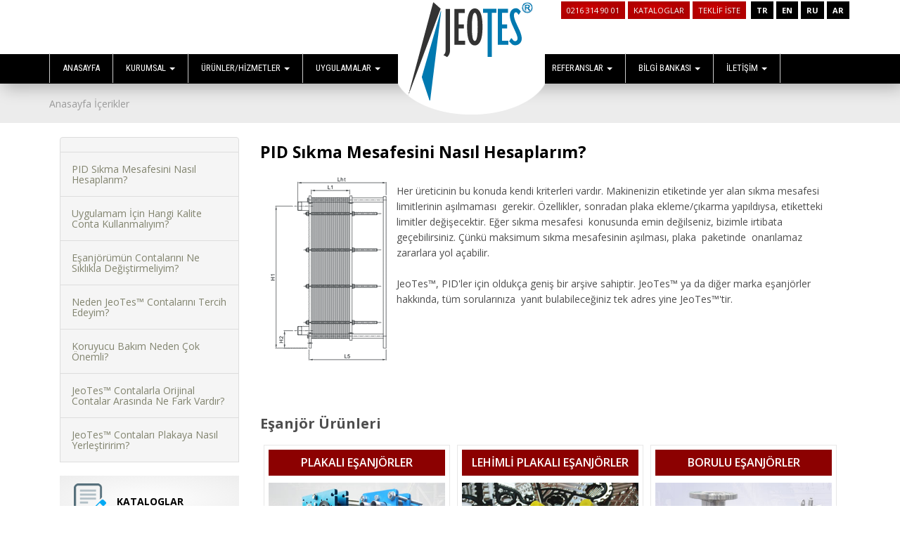

--- FILE ---
content_type: text/html; charset=utf-8
request_url: https://jeotes.com/pid-sikma-mesafesini-nasil-hesaplarim
body_size: 74077
content:


<!DOCTYPE html>
<html xmlns="http://www.w3.org/1999/xhtml" class="dil_1">
<head><meta charset="utf-8" /><meta name="viewport" content="width=device-width, initial-scale=1.0" /><title>
	JEOTES - PID Sıkma Mesafesini Nasıl Hesaplarım?  
</title>

    <!-- core CSS -->
    <link href="/assets/css/bootstrap.min.css" rel="stylesheet" /><link href="/assets/css/font-awesome.min.css" rel="stylesheet" /><link href="/assets/css/animate.min.css" rel="stylesheet" /><link href="/assets/css/prettyPhoto.css" rel="stylesheet" />
    <!-- Important Owl stylesheet -->
    <link rel="stylesheet" href="/assets/owl-carousel/owl.carousel.css" />
    <!-- Default Theme -->
    <link rel="stylesheet" href="/assets/owl-carousel/owl.theme.css" /><link href="/assets/css/main.css" rel="stylesheet" /><link href="/assets/css/responsive.css" rel="stylesheet" />
    <!--[if lt IE 9]>
    <script src="/assets/js/html5shiv.js"></script>
    <script src="/assets/js/respond.min.js"></script>
    <![endif]-->
    <link rel="shortcut icon" href="/assets/images/ico/favicon.ico" /><link rel="apple-touch-icon-precomposed" sizes="144x144" href="/assets/images/ico/apple-touch-icon-144-precomposed.png" /><link rel="apple-touch-icon-precomposed" sizes="114x114" href="/assets/images/ico/apple-touch-icon-114-precomposed.png" /><link rel="apple-touch-icon-precomposed" sizes="72x72" href="/assets/images/ico/apple-touch-icon-72-precomposed.png" /><link rel="apple-touch-icon-precomposed" href="/assets/images/ico/apple-touch-icon-57-precomposed.png" /><link href="https://cdn.jsdelivr.net/npm/bootstrap-icons/font/bootstrap-icons.css" rel="stylesheet" /><meta name="description" content="PID Sıkma Mesafesini Nasıl Hesaplarım?  " />
                    <meta name="keywords" content="PID Sıkma Mesafesini Nasıl Hesaplarım?  " />
<!-- Google tag (gtag.js) -->
<script async src="https://www.googletagmanager.com/gtag/js?id=G-ZGP38NG6ED"></script>
<script>
  window.dataLayer = window.dataLayer || [];
  function gtag(){dataLayer.push(arguments);}
  gtag('js', new Date());

  gtag('config', 'G-ZGP38NG6ED');
</script>



    <script src="/assets/js/jquery.js"></script>
    <script src="/assets/js/jquery.maskedinput.js"></script>
    <link rel="canonical" href="https://jeotes.com/pid-sikma-mesafesini-nasil-hesaplarim" />
</head>
<body class="innertext">

    <form method="post" action="/pid-sikma-mesafesini-nasil-hesaplarim" id="aspnetForm">
<div class="aspNetHidden">
<input type="hidden" name="ctl00_ToolkitScriptManager1_HiddenField" id="ctl00_ToolkitScriptManager1_HiddenField" value="" />
<input type="hidden" name="__EVENTTARGET" id="__EVENTTARGET" value="" />
<input type="hidden" name="__EVENTARGUMENT" id="__EVENTARGUMENT" value="" />
<input type="hidden" name="__VIEWSTATE" id="__VIEWSTATE" value="/[base64]/[base64]/[base64]/EsXIiPlBsYWthbMSxIEXFn2FuasO2ciBOYXPEsWwgw4dhbMSxxZ/[base64]/[base64]/[base64]/En3V0bWEgS3VsZXNpIj5Tb8SfdXRtYSBLdWxlc2k8L2E+PC9saT48bGk+PGEgaHJlZj0iL3NvZ3V0bWEtdXlndWxhbWFsYXJpIiB0aXRsZT0iU2/En3V0bWEgVXlndWxhbWFsYXLEsSI+U2/[base64]/En3V0bWE8L2E+PC9saT48bGk+PGEgaHJlZj0iL3RlbC1jZWttZS1tYWtpbmFzaS1zb2d1dHVjdWxhcmkiIHRpdGxlPSJUZWwgw4dla21lIE1ha2luYXPEsSBTb8SfdXR1Y3VsYXLEsSI+VGVsIMOHZWttZSBNYWtpbmFzxLEgU2/En3V0dWN1bGFyxLE8L2E+PC9saT48bGk+PGEgaHJlZj0iL3VsYXNpbS1tZXJrZXpsZXJpIiB0aXRsZT0iVWxhxZ/EsW0gTWVya2V6bGVyaSI+VWxhxZ/[base64]/[base64]/[base64]/[base64]/En2FsIFNvxJ91dG1hD0RvxJ9hbCBTb8SfdXRtYQ4vZG9nYWwtc29ndXRtYQAPRG/[base64]/En3V0bWEgVXlndWxhbWFsYXLEsRZTb8SfdXRtYSBVeWd1bGFtYWxhcsSxFS9zb2d1dG1hLXV5Z3VsYW1hbGFyaQAWU2/[base64]/EsW0gTWVya2V6bGVyaRNVbGHFn8SxbSBNZXJrZXpsZXJpEi91bGFzaW0tbWVya2V6bGVyaQATVWxhxZ/[base64]/[base64]/[base64]/9JgS6p2GQf3IeqfaHt+FrZ78dhul2oGYcw==" />
</div>

<script type="text/javascript">
//<![CDATA[
var theForm = document.forms['aspnetForm'];
if (!theForm) {
    theForm = document.aspnetForm;
}
function __doPostBack(eventTarget, eventArgument) {
    if (!theForm.onsubmit || (theForm.onsubmit() != false)) {
        theForm.__EVENTTARGET.value = eventTarget;
        theForm.__EVENTARGUMENT.value = eventArgument;
        theForm.submit();
    }
}
//]]>
</script>


<script src="/WebResource.axd?d=AwExcCkRg5WysCJm8vw60RBm9pOIc0NWofHFwouIjvxhOfZG2wjMp7fNKxPoiDZoK14WeM-2k1NXbx_k-DvmQi3UM0rFUmkp14Mx3N0nwZA1&amp;t=637454176754849868" type="text/javascript"></script>


<script type="text/javascript">
//<![CDATA[
var __cultureInfo = {"name":"tr-TR","numberFormat":{"CurrencyDecimalDigits":2,"CurrencyDecimalSeparator":",","IsReadOnly":false,"CurrencyGroupSizes":[3],"NumberGroupSizes":[3],"PercentGroupSizes":[3],"CurrencyGroupSeparator":".","CurrencySymbol":"₺","NaNSymbol":"NaN","CurrencyNegativePattern":1,"NumberNegativePattern":1,"PercentPositivePattern":2,"PercentNegativePattern":2,"NegativeInfinitySymbol":"-∞","NegativeSign":"-","NumberDecimalDigits":2,"NumberDecimalSeparator":",","NumberGroupSeparator":".","CurrencyPositivePattern":0,"PositiveInfinitySymbol":"∞","PositiveSign":"+","PercentDecimalDigits":2,"PercentDecimalSeparator":",","PercentGroupSeparator":".","PercentSymbol":"%","PerMilleSymbol":"‰","NativeDigits":["0","1","2","3","4","5","6","7","8","9"],"DigitSubstitution":1},"dateTimeFormat":{"AMDesignator":"ÖÖ","Calendar":{"MinSupportedDateTime":"\/Date(-62135596800000)\/","MaxSupportedDateTime":"\/Date(253402289999999)\/","AlgorithmType":1,"CalendarType":1,"Eras":[1],"TwoDigitYearMax":2029,"IsReadOnly":false},"DateSeparator":".","FirstDayOfWeek":1,"CalendarWeekRule":0,"FullDateTimePattern":"d MMMM yyyy dddd HH:mm:ss","LongDatePattern":"d MMMM yyyy dddd","LongTimePattern":"HH:mm:ss","MonthDayPattern":"d MMMM","PMDesignator":"ÖS","RFC1123Pattern":"ddd, dd MMM yyyy HH\u0027:\u0027mm\u0027:\u0027ss \u0027GMT\u0027","ShortDatePattern":"d.MM.yyyy","ShortTimePattern":"HH:mm","SortableDateTimePattern":"yyyy\u0027-\u0027MM\u0027-\u0027dd\u0027T\u0027HH\u0027:\u0027mm\u0027:\u0027ss","TimeSeparator":":","UniversalSortableDateTimePattern":"yyyy\u0027-\u0027MM\u0027-\u0027dd HH\u0027:\u0027mm\u0027:\u0027ss\u0027Z\u0027","YearMonthPattern":"MMMM yyyy","AbbreviatedDayNames":["Paz","Pzt","Sal","Çar","Per","Cum","Cmt"],"ShortestDayNames":["Pa","Pt","Sa","Ça","Pe","Cu","Ct"],"DayNames":["Pazar","Pazartesi","Salı","Çarşamba","Perşembe","Cuma","Cumartesi"],"AbbreviatedMonthNames":["Oca","Şub","Mar","Nis","May","Haz","Tem","Ağu","Eyl","Eki","Kas","Ara",""],"MonthNames":["Ocak","Şubat","Mart","Nisan","Mayıs","Haziran","Temmuz","Ağustos","Eylül","Ekim","Kasım","Aralık",""],"IsReadOnly":false,"NativeCalendarName":"Miladi Takvim","AbbreviatedMonthGenitiveNames":["Oca","Şub","Mar","Nis","May","Haz","Tem","Ağu","Eyl","Eki","Kas","Ara",""],"MonthGenitiveNames":["Ocak","Şubat","Mart","Nisan","Mayıs","Haziran","Temmuz","Ağustos","Eylül","Ekim","Kasım","Aralık",""]},"eras":[1,"MS",null,0]};//]]>
</script>

<script src="/ScriptResource.axd?d=wPplcIPTBgq0QibJpZSLyk9-v27ptJaC2dHxOodaLWmmEbzfXXx-7PEu2cGxgmxK5Rhh8gcgA7yNOmk8_ajPB8dEh8uAn4zN9VS6B1GGDGX95ZeHl95uKK9_w2UE8WS-i4-0LwFmEg-itd40USZgzg2&amp;t=ffffffffe3663df5" type="text/javascript"></script>
<script type="text/javascript">
//<![CDATA[
if (typeof(Sys) === 'undefined') throw new Error('ASP.NET Ajax istemci tarafı çerçevesi yüklenemedi.');
//]]>
</script>

<script src="/ScriptResource.axd?d=6rCt9PTMgflbk7P3alzjDdOs4V-IpMjrjB9CXt6PfwbWcB4NjDRDsga1FALmKQml3AMvbTe3k6lqfgSbjwUHxbgWxaVFP1d5VA48dJXcwONiF5QZfWDo8olYft5a9HmoyV0-AP6x3I6wXZFuXGSfPg2&amp;t=ffffffffe3663df5" type="text/javascript"></script>
<div class="aspNetHidden">

	<input type="hidden" name="__VIEWSTATEGENERATOR" id="__VIEWSTATEGENERATOR" value="00210AB9" />
	<input type="hidden" name="__EVENTVALIDATION" id="__EVENTVALIDATION" value="/wEdAALdv/PexPGHLZYlChpDMDn4WJjxgrm6Ryzjum96QZY5Zyruyz70hHWjIxcLQZCYoPX0yfZgQj66oEVVJqskY2Gi" />
</div>
        <div style="display: none">
            <div id="ltrLightBox">
                
            </div>
        </div>
        <script type="text/javascript">
//<![CDATA[
Sys.WebForms.PageRequestManager._initialize('ctl00$ToolkitScriptManager1', 'aspnetForm', [], [], [], 90, 'ctl00');
//]]>
</script>

        <!-- MASTERPAGE START -->

        


<header id="header">
    <div class="top-bar">
        <div class="container">
            <div class="row">
                <div class="col-sm-6 col-xs-4">
                    <div class="top-number">
                        <p><i class="fa fa-phone-square"></i>+90 216 314 90 01</p>
                    </div>
                </div>
                <div class="col-sm-6 col-xs-8">
                    <div class="social">
                        <ul class="social-share">
                            
                            
                        </ul>
                        <!--<div class="search">
                                    <form role="form">
                                        <input type="text" class="search-form" autocomplete="off" placeholder="Search">
                                        <i class="fa fa-search"></i>
                                    </form>
                               </div>-->
                    </div>
                    <div class="language">
                        <ul>
                            <li><a href='/dilSec.aspx?id=1'>TR</a></li><li><a href='/dilSec.aspx?id=2'>EN</a></li><li><a href='/dilSec.aspx?id=3'>RU</a></li><li><a href='/dilSec.aspx?id=6'>AR</a></li>
                        </ul>
                    </div>
                    <div class="top-menu">
                        <a href='tel:0216 314 90 01'   >0216 314 90 01</a><a href='/kataloglarimiz'   >KATALOGLAR</a><a href='/esanjor-teklifi-al.aspx'   >TEKLİF İSTE</a>
                    </div>

                </div>
            </div>
        </div>
        <!--/.container-->
    </div>
    <!--/.top-bar-->

    <nav class="navbar navbar-inverse" role="banner">
        <div class="container">
            <div class="logo-main">
                <a href="/index.aspx"  class="navbar-brand"><img src="/upload/bannerlar/logo_0_1_0_1_0.png" alt="Jeotes Eşanjörleri" /></a>
            </div>
            <div class="navbar-header">
                <button type="button" class="navbar-toggle" data-toggle="collapse" data-target=".navbar-collapse">
                    <span class="sr-only">Toggle navigation</span>
                    <span class="icon-bar"></span>
                    <span class="icon-bar"></span>
                    <span class="icon-bar"></span>
                </button>

            </div>

            <div class="collapse navbar-collapse navbar-right">
                <ul class="nav navbar-nav">
                    <li><a href="/esanjor" title="ANASAYFA">ANASAYFA</a></li><li class='dropdown'><a tabindex="-1" class="dropdown-toggle" data-toggle="dropdown" role="button" aria-haspopup="true" aria-expanded="false" href='#' >KURUMSAL <b class='caret'></b></a><ul class="dropdown-menu multi-level" role="menu" aria-labelledby="dropdownMenu"><li><a href="/jeotes-hakkimizda" title="Hakkımızda">Hakkımızda</a></li><li><a href="/kataloglarimiz" title="Kataloglarımız">Kataloglarımız</a></li><li><a href="/jeotes-insan-kaynaklari-is-basvuru" title="İnsan Kaynakları">İnsan Kaynakları</a></li><li><a href="/sertifikalar" title="Sertifikalar">Sertifikalar</a></li><li><a href="/jeotes-kalite-politikasi" title="Kalite Politikası">Kalite Politikası</a></li></ul></li><li class='dropdown'><a tabindex="-1" class="dropdown-toggle" data-toggle="dropdown" role="button" aria-haspopup="true" aria-expanded="false" href='#' >ÜRÜNLER/HİZMETLER <b class='caret'></b></a><ul class="dropdown-menu multi-level" role="menu" aria-labelledby="dropdownMenu"><li class='dropdown-submenu'><a tabindex="-1" class="dropdown-toggle" data-toggle="dropdown" role="button" aria-haspopup="true" aria-expanded="false" href='#' >Contalı / Plakalı Eşanjörler <b class='caret'></b></a><ul class="dropdown-menu"><li><a href="/plakali-esanjor-modelleri" title="Plakalı Eşanjör Modelleri">Plakalı Eşanjör Modelleri</a></li><li><a href="/plakali-esanjorun-parcalari" title="Plakalı Eşanjörün Parçaları">Plakalı Eşanjörün Parçaları</a></li><li><a href="/plakali-esanjor-nasil-calisir" title="Plakalı Eşanjör Nasıl Çalışır">Plakalı Eşanjör Nasıl Çalışır</a></li><li><a href="/plakali-esanjorun-ozellikleri" title="Plakalı Eşanjörün Özellikleri">Plakalı Eşanjörün Özellikleri</a></li><li><a href="/plakali-esanjorun-avantajlari" title="Plakalı Eşanjörün Avantajları">Plakalı Eşanjörün Avantajları</a></li><li><a href="/upload/dokumanlar/Jeotes_PlakaliEsanjor_Kullanma_Kilavuzu.pdf" target="_blank" title="Plakalı Eşanjörler Kullanım Kılavuzu">Plakalı Eşanjörler Kullanım Kılavuzu</a></li></ul></li><li class='dropdown-submenu'><a tabindex="-1" class="dropdown-toggle" data-toggle="dropdown" role="button" aria-haspopup="true" aria-expanded="false" href='#' >Lehimli / Plakalı Eşanjörler <b class='caret'></b></a><ul class="dropdown-menu"><li class='dropdown-submenu'><a tabindex="-1" class="dropdown-toggle" data-toggle="dropdown" role="button" aria-haspopup="true" aria-expanded="false" href='#' >LID Uygulama Alanları <b class='caret'></b></a><ul class="dropdown-menu"><li><a href="/lehimli-plakali-esanjorler-sicak-su-uretimi-ve-isitma-uygulamasi" title="Sıcak Su Üretimi ve Isıtma Uygulaması">Sıcak Su Üretimi ve Isıtma Uygulaması</a></li><li><a href="/lehimli-plakali-esanjorler-buhar-uygulamasi" title="Buhar Uygulaması">Buhar Uygulaması</a></li><li><a href="/lehimli-plakali-esanjorler-havuz-uygulamasi" title="Havuz Uygulaması">Havuz Uygulaması</a></li><li><a href="/lehimli-plakali-esanjorler-basincli-hava-kurutucu" title="Basınçlı Hava Kurutucu">Basınçlı Hava Kurutucu</a></li><li><a href="/lehimli-plakali-esanjorler-yag-sogutmasi" title="Yağ Soğutması">Yağ Soğutması</a></li><li><a href="/lehimli-plakali-esanjorler-isi-pompasi-devreleri" title="Isı Pompası Devreleri">Isı Pompası Devreleri</a></li><li><a href="/lehimli-plakali-esanjorler-sogutma-uygulamasi" title="Soğutma Uygulaması">Soğutma Uygulaması</a></li></ul></li><li><a href="/lehimli-plakali-esanjor-avantajlari" title="LID lerin Avantajları">LID lerin Avantajları</a></li><li><a href="/lehimli-plakali-esanjor-ebatlari" title="LID lerin Ebatları">LID lerin Ebatları</a></li></ul></li><li><a href="/jeotes-borulu-esanjor" title="Borulu Eşanjörler">Borulu Eşanjörler</a></li><li class='dropdown-submenu'><a tabindex="-1" class="dropdown-toggle" data-toggle="dropdown" role="button" aria-haspopup="true" aria-expanded="false" href='#' >Basınçlı Kaplar <b class='caret'></b></a><ul class="dropdown-menu"><li><a href="/akumulasyon-depolama-tanki" title="Akümülasyon (Depolama) Tankı">Akümülasyon (Depolama) Tankı</a></li><li><a href="/boyler" title="Boyler">Boyler</a></li><li><a href="/buffer-tank" title="Buffer Tank">Buffer Tank</a></li><li><a href="/genlesme-tanki" title="Genleşme Tankı">Genleşme Tankı</a></li><li><a href="/tortu-tutucular" title="Tortu Tutucu">Tortu Tutucu</a></li><li><a href="/hava-ayirici" title="Hava Ayırıcı">Hava Ayırıcı</a></li><li><a href="/paket-tortu-tutucu-hava-ayirici" title="Paket Tortu  / Hava Ayırıcı (2'si 1 Arada)">Paket Tortu  / Hava Ayırıcı (2'si 1 Arada)</a></li><li><a href="/denge-kabi" title="Denge Kabı">Denge Kabı</a></li><li><a href="/paket-denge-kabi" title="Paket Denge Kabı (3'ü 1 Arada)">Paket Denge Kabı (3'ü 1 Arada)</a></li><li><a href="/hava-tupu" title="Hava Tüpü">Hava Tüpü</a></li></ul></li><li><a href="/Esanjor-Servisi" title="Eşanjör Servis">Eşanjör Servis</a></li><li class='dropdown-submenu'><a tabindex="-1" class="dropdown-toggle" data-toggle="dropdown" role="button" aria-haspopup="true" aria-expanded="false" href='#' >Eşanjör Yedek Parça <b class='caret'></b></a><ul class="dropdown-menu"><li><a href="/esanjor-contasi" title="Eşanjör Contası">Eşanjör Contası</a></li><li><a href="/esanjor-plakasi" title="Eşanjör Plakası">Eşanjör Plakası</a></li></ul></li></ul></li><li class='dropdown'><a tabindex="-1" class="dropdown-toggle" data-toggle="dropdown" role="button" aria-haspopup="true" aria-expanded="false" href='#' >UYGULAMALAR <b class='caret'></b></a><ul class="dropdown-menu multi-level" role="menu" aria-labelledby="dropdownMenu"><li><a href="/buhar-uygulamalari" title="Buhar Uygulamaları">Buhar Uygulamaları</a></li><li><a href="/basinc-kirici" title="Basınç Kırıcı">Basınç Kırıcı</a></li><li><a href="/buz-deposu-depolama" title="Buz Deposu / Depolama">Buz Deposu / Depolama</a></li><li><a href="/dogal-sogutma" title="Doğal Soğutma">Doğal Soğutma</a></li><li><a href="/fabrika" title="Fabrika">Fabrika</a></li><li><a href="/glikol-tasarrufu" title="Glikol Tasarrufu">Glikol Tasarrufu</a></li><li><a href="/hidrolik-yag-sogutma" title="Hidrolik Yağ Soğutma">Hidrolik Yağ Soğutma</a></li><li><a href="/isi-geri-kazanimi" title="Isı Geri Kazanımı">Isı Geri Kazanımı</a></li><li><a href="/isitma-uygulamalari" title="Isıtma Uygulamaları">Isıtma Uygulamaları</a></li><li><a href="/oem-uygulamalari" title="OEM Uygulamaları">OEM Uygulamaları</a></li><li><a href="/pidlerin-enerji-santrali-ve-isi-merkezi-uygulamalari" title="PID'lerin Enerji Santrali">PID'lerin Enerji Santrali</a></li><li><a href="/sogutma-kulesi" title="Soğutma Kulesi">Soğutma Kulesi</a></li><li><a href="/sogutma-uygulamalari" title="Soğutma Uygulamaları">Soğutma Uygulamaları</a></li><li><a href="/sosyal-tesisler" title="Sosyal Tesisler">Sosyal Tesisler</a></li><li><a href="/su-sogutma" title="Su Soğutma">Su Soğutma</a></li><li><a href="/tel-cekme-makinasi-sogutuculari" title="Tel Çekme Makinası Soğutucuları">Tel Çekme Makinası Soğutucuları</a></li><li><a href="/ulasim-merkezleri" title="Ulaşım Merkezleri">Ulaşım Merkezleri</a></li><li><a href="/diger-uygulamalar" title="Diğer Uygulamalar">Diğer Uygulamalar</a></li></ul></li><li class='dropdown'><a tabindex="-1" class="dropdown-toggle" data-toggle="dropdown" role="button" aria-haspopup="true" aria-expanded="false" href='#' >REFERANSLAR <b class='caret'></b></a><ul class="dropdown-menu multi-level" role="menu" aria-labelledby="dropdownMenu"><li><a href="/hvac-esanjor-referanslari" title="HVAC Eşanjör Referansları">HVAC Eşanjör Referansları</a></li><li><a href="/endustriyel-esanjor-referanslari" title="Endüstriyel Eşanjör Referansları">Endüstriyel Eşanjör Referansları</a></li></ul></li><li class='dropdown'><a tabindex="-1" class="dropdown-toggle" data-toggle="dropdown" role="button" aria-haspopup="true" aria-expanded="false" href='#' >BİLGİ BANKASI <b class='caret'></b></a><ul class="dropdown-menu multi-level" role="menu" aria-labelledby="dropdownMenu"><li><a href="/haberler" title="Haberler">Haberler</a></li><li><a href="/buhar-tablosu" title="Buhar Tablosu">Buhar Tablosu</a></li><li><a href="/korozyon-tablosu" title="Korozyon Tablosu">Korozyon Tablosu</a></li><li><a href="/jeotes-plakali-isi-degistirici-nasil-calisir-5" title="PID Nasıl Çalışır">PID Nasıl Çalışır</a></li><li><a href="/borulu-ve-plakali-isi-esanjorlerinin-karsilastirmasi" title="BID/PID Karşılaştırma">BID/PID Karşılaştırma</a></li><li><a href="/boyler-ve-akumulasyon-tanki-karsilastirmasi" title="Boyler Ve Akümülasyon Tankı Karşılaştırması">Boyler Ve Akümülasyon Tankı Karşılaştırması</a></li><li><a href="/jeotes-karsilastirilmali-kaucuk-ozellikleri-1" title="Karşılaştırılmalı Kauçuk Özellikleri">Karşılaştırılmalı Kauçuk Özellikleri</a></li></ul></li><li class='dropdown'><a tabindex="-1" class="dropdown-toggle" data-toggle="dropdown" role="button" aria-haspopup="true" aria-expanded="false" href='#' >İLETİŞİM <b class='caret'></b></a><ul class="dropdown-menu multi-level" role="menu" aria-labelledby="dropdownMenu"><li><a href="/iletisim" title="Bize Ulaşın">Bize Ulaşın</a></li><li><a href="/iletisim.aspx" title="İletişim Formu">İletişim Formu</a></li><li><a href="/esanjor-teklifi-al.aspx " title="Eşanjör Teklif İstek Formu">Eşanjör Teklif İstek Formu</a></li><li><a href="/esanjor-servisi.aspx" title="Servis Talep Formu">Servis Talep Formu</a></li></ul></li>
                    
                </ul>
            </div>
        </div>
        <!--/.container-->
    </nav>
    <!--/nav-->

</header>

        
    <section class="bread-container">
        <div class="container">
            <ol class="breadcrumb">
                <li><a href="/index.aspx">Anasayfa</a></li>
                <a><p>İçerikler</p></a>
            </ol>
        </div>
    </section>
    <section class="content-area">
        <div class="container">
            
<div class="col-md-3 wow fadeInDown" data-wow-duration="1000ms" data-wow-delay="600ms">

    <div class="u-vmenu">
        <ul class="list-group left-menu">
            <li class="list-group-item list-group-item-danger">
                </li>
            <li><a href="/pid-sikma-mesafesini-nasil-hesaplarim" target="" title="PID Sıkma Mesafesini Nasıl Hesaplarım?">PID Sıkma Mesafesini Nasıl Hesaplarım?</a></li><li><a href="/uygulamam-icin-hangi-kalite-conta-kullanmaliyim" target="" title="Uygulamam İçin Hangi Kalite Conta Kullanmalıyım?">Uygulamam İçin Hangi Kalite Conta Kullanmalıyım?</a></li><li><a href="/esanjorumun-contalarini-ne-siklikla-degistirmeliyim" target="" title="Eşanjörümün Contalarını Ne Sıklıkla Değiştirmeliyim?">Eşanjörümün Contalarını Ne Sıklıkla Değiştirmeliyim?</a></li><li><a href="/neden-jeotes-contalarini-tercih-edeyim" target="" title="Neden JeoTes™ Contalarını Tercih Edeyim?">Neden JeoTes™ Contalarını Tercih Edeyim?</a></li><li><a href="/koruyucu-bakim-neden-cok-onemli" target="" title="Koruyucu Bakım Neden Çok Önemli?">Koruyucu Bakım Neden Çok Önemli?</a></li><li><a href="/jeotes-contalarla-orijinal-contalar-arasinda-ne-fark-vardir" target="" title="JeoTes™ Contalarla Orijinal Contalar Arasında Ne Fark Vardır?">JeoTes™ Contalarla Orijinal Contalar Arasında Ne Fark Vardır?</a></li><li><a href="/jeotestm-contalari-plakaya-nasil-yerlestiririm" target="" title="JeoTes™ Contaları Plakaya Nasıl Yerleştiririm?">JeoTes™ Contaları Plakaya Nasıl Yerleştiririm?</a></li>
        </ul>
    </div>



    <div class=" info-line left-side wow fadeInDown" data-wow-duration="1000ms" data-wow-delay="600ms">

        <ul>
            
                    <li><a href="/kataloglarimiz" target=""><i>
                        <img src="/upload/bannerlar/icon_1_0.png" alt="KATALOGLAR" ></i><span>KATALOGLAR</span>
                        
                    </a></li>
                
                    <li><a href="/iletisim" target=""><i>
                        <img src="/upload/bannerlar/icon_3_0.png" alt="HEMEN BİLGİ AL    " ></i><span>HEMEN BİLGİ AL    </span>
                        <span style="color:rgb(34, 34, 34); font-family:arial,sans-serif; font-size:12.8px">0216 314 90 02</span>
                    </a></li>
                
                    <li><a href="/esanjor-servisi.aspx" target=""><i>
                        <img src="/upload/bannerlar/icon_2_0.png" alt="EŞANJÖR SERVİS" ></i><span>EŞANJÖR SERVİS</span>
                        
                    </a></li>
                
                    <li><a href="/esanjor-teklifi-al.aspx" target=""><i>
                        <img src="/upload/bannerlar/icon_4_0.png" alt="FİYAT TEKLİFİ AL" ></i><span>FİYAT TEKLİFİ AL</span>
                        
                    </a></li>
                


        </ul>

    </div>

</div>



            <input type="hidden" name="ctl00$ContentPlaceHolder1$hdnKayitID" id="ctl00_ContentPlaceHolder1_hdnKayitID" value="0" />
            <div id="ctl00_ContentPlaceHolder1_pnlDigerIcerik" class="col-md-9">
	
                <div class="content-area-part wow fadeInDown" data-wow-duration="1000ms" data-wow-delay="600ms">
                    <h1>
                        PID Sıkma Mesafesini Nasıl Hesaplarım?</h1>
                    
                    <p>
                        <img alt="" src="/upload/editor/images/contalar-urun-sema.gif" style="border-style:white; border-width:5px; float:left; height:275px; margin:5px; width:184px" /><span style="font-size:14px">&nbsp;<br />
Her &uuml;reticinin bu konuda kendi kriterleri vardır. Makinenizin etiketinde yer alan sıkma mesafesi limitlerinin aşılmaması &nbsp;gerekir. &Ouml;zellikler, sonradan plaka ekleme/&ccedil;ıkarma yapıldıysa, etiketteki limitler değişecektir. Eğer sıkma mesafesi &nbsp;konusunda emin değilseniz, bizimle irtibata ge&ccedil;ebilirsiniz. &Ccedil;&uuml;nk&uuml; maksimum sıkma mesafesinin aşılması, plaka &nbsp;paketinde &nbsp;onarılamaz zararlara yol a&ccedil;abilir. &nbsp;<br />
<br />
JeoTes&trade;, PID&#39;ler i&ccedil;in olduk&ccedil;a geniş bir arşive sahiptir. JeoTes&trade; ya da diğer marka eşanj&ouml;rler hakkında, t&uuml;m sorularınıza &nbsp;yanıt bulabileceğiniz tek adres yine JeoTes&trade;&#39;tir.</span>
                        
                    </p>


                </div>

                <div class="content-product">
                    <h2>Eşanjör Ürünleri</h2>
                    <div id="owl-product" class=" owl-product-content wow fadeInDown" data-wow-duration="1000ms" data-wow-delay="600ms">

                        
                                <div class="item product-item">
                                    <h4><a href="/plakali-esanjorun-ozellikleri" target=""> PLAKALI EŞANJÖRLER</a></h4>
                                    <a href="/plakali-esanjorun-ozellikleri" target=""> 
                                        <img src="/upload/bannerlar/esanjor_0.jpg" alt="PLAKALI EŞANJÖRLER"></a>
                                </div>
                            
                                <div class="item product-item">
                                    <h4><a href="/lehimli-plakali-esanjor-avantajlari" target=""> LEHİMLİ PLAKALI EŞANJÖRLER</a></h4>
                                    <a href="/lehimli-plakali-esanjor-avantajlari" target=""> 
                                        <img src="/upload/bannerlar/Lehimli_0.jpg" alt="LEHİMLİ PLAKALI EŞANJÖRLER"></a>
                                </div>
                            
                                <div class="item product-item">
                                    <h4><a href="/borulu-esanjor" target=""> BORULU EŞANJÖRLER</a></h4>
                                    <a href="/borulu-esanjor" target=""> 
                                        <img src="/upload/bannerlar/jeotesboruluesanjor.jpg" alt="BORULU EŞANJÖRLER"></a>
                                </div>
                            

                    </div>
                </div>

                <div class="content-do-area">
                    <h2>Eşanjör Uygulamaları</h2>
                    <div id="owl-kullan" class="owl-kullan wow fadeInDown" data-wow-duration="1000ms" data-wow-delay="600ms">
                        
                                <div class="item">
                                    <a href="/basinc-kirici" target=""> <img src="/upload/bannerlar/basinc.png" alt="Basınç Kırıcı" title="Basınç Kırıcı"></a>
                                    <p><a href="/basinc-kirici" target="">Basınç Kırıcı</a></p>
                                </div>
                            
                                <div class="item">
                                    <a href="/buz-deposu-depolama" target=""> <img src="/upload/bannerlar/buzdeposu.png" alt="Buz Deposu / Depolama" title="Buz Deposu / Depolama"></a>
                                    <p><a href="/buz-deposu-depolama" target="">Buz Deposu / Depolama</a></p>
                                </div>
                            
                                <div class="item">
                                    <a href="/dogal-sogutma" target=""> <img src="/upload/bannerlar/dogalsogutma.png" alt="Doğal Soğutma" title="Doğal Soğutma"></a>
                                    <p><a href="/dogal-sogutma" target="">Doğal Soğutma</a></p>
                                </div>
                            
                                <div class="item">
                                    <a href="/fabrika" target=""> <img src="/upload/bannerlar/fabrika.png" alt="Fabrika" title="Fabrika"></a>
                                    <p><a href="/fabrika" target="">Fabrika</a></p>
                                </div>
                            
                                <div class="item">
                                    <a href="/isi-geri-kazanimi" target=""> <img src="/upload/bannerlar/isigerikazanim.png" alt="Isı Geri Kazanımı" title="Isı Geri Kazanımı"></a>
                                    <p><a href="/isi-geri-kazanimi" target="">Isı Geri Kazanımı</a></p>
                                </div>
                            
                                <div class="item">
                                    <a href="/pidlerin-enerji-santrali-ve-isi-merkezi-uygulamalari" target=""> <img src="/upload/bannerlar/PIDlerin_Enerji_Santrali.png" alt="Elektrik Santrali" title="Elektrik Santrali"></a>
                                    <p><a href="/pidlerin-enerji-santrali-ve-isi-merkezi-uygulamalari" target="">Elektrik Santrali</a></p>
                                </div>
                            
                                <div class="item">
                                    <a href="/sogutma-kulesi" target=""> <img src="/upload/bannerlar/sagutmakulesi.png" alt="Soğutma Kulesi" title="Soğutma Kulesi"></a>
                                    <p><a href="/sogutma-kulesi" target="">Soğutma Kulesi</a></p>
                                </div>
                            
                                <div class="item">
                                    <a href="/sogutma-uygulamalari" target=""> <img src="/upload/bannerlar/sogutmauygulama.png" alt="Soğutma Uygulamaları" title="Soğutma Uygulamaları"></a>
                                    <p><a href="/sogutma-uygulamalari" target="">Soğutma Uygulamaları</a></p>
                                </div>
                            
                                <div class="item">
                                    <a href="/sosyal-tesisler" target=""> <img src="/upload/bannerlar/sosyaltesis.png" alt="Sosyal Tesisler" title="Sosyal Tesisler"></a>
                                    <p><a href="/sosyal-tesisler" target="">Sosyal Tesisler</a></p>
                                </div>
                            
                                <div class="item">
                                    <a href="/ulasim-merkezleri" target=""> <img src="/upload/bannerlar/ulasimmerkezleri.png" alt="Ulaşım Merkezleri" title="Ulaşım Merkezleri"></a>
                                    <p><a href="/ulasim-merkezleri" target="">Ulaşım Merkezleri</a></p>
                                </div>
                            

                    </div>

                    <div class="content-refferance">
                        <div id="owl-brand" class="owl-brand-content wow fadeInDown" data-wow-duration="1000ms" data-wow-delay="600ms">
                            
                                    <div class="item">
                                        <a href="/akkuyu-nukleer-as" target=""> 
                                            <img src="/upload/bannerlar/akkuyulogo_0_1_2_3.png" alt="AKKUYU NUKLEER" title="AKKUYU NUKLEER"></a>
                                    </div>
                                
                                    <div class="item">
                                        <a href="" target=""> 
                                            <img src="/upload/bannerlar/mercedes.png" alt="EŞANJÖR UYGULAMALARI / MERCEDES" title="EŞANJÖR UYGULAMALARI / MERCEDES"></a>
                                    </div>
                                
                                    <div class="item">
                                        <a href="" target=""> 
                                            <img src="/upload/bannerlar/agaoglu.png" alt="Ağaoğlu" title="Ağaoğlu"></a>
                                    </div>
                                
                                    <div class="item">
                                        <a href="" target=""> 
                                            <img src="/upload/bannerlar/ford.png" alt="EŞANJÖR UYGULAMALARI / FORD" title="EŞANJÖR UYGULAMALARI / FORD"></a>
                                    </div>
                                
                                    <div class="item">
                                        <a href="" target=""> 
                                            <img src="/upload/bannerlar/sutas_0_1.png" alt="EŞANJÖR UYGULAMALARI / SÜTAŞ" title="EŞANJÖR UYGULAMALARI / SÜTAŞ"></a>
                                    </div>
                                
                                    <div class="item">
                                        <a href="" target=""> 
                                            <img src="/upload/bannerlar/hilton_0.png" alt="EŞANJÖR UYGULAMALARI / HİLTON" title="EŞANJÖR UYGULAMALARI / HİLTON"></a>
                                    </div>
                                
                                    <div class="item">
                                        <a href="" target=""> 
                                            <img src="/upload/bannerlar/eren.png" alt="EŞANJÖR UYGULAMALARI / EREN HOLDİNG" title="EŞANJÖR UYGULAMALARI / EREN HOLDİNG"></a>
                                    </div>
                                
                                    <div class="item">
                                        <a href="" target=""> 
                                            <img src="/upload/bannerlar/hayatholding.png" alt="EŞANJÖR UYGULAMALARI / HAYAT" title="EŞANJÖR UYGULAMALARI / HAYAT"></a>
                                    </div>
                                
                                    <div class="item">
                                        <a href="" target=""> 
                                            <img src="/upload/bannerlar/konyaseker.png" alt="EŞANJÖR UYGULAMALARI / KONYA ŞEKER" title="EŞANJÖR UYGULAMALARI / KONYA ŞEKER"></a>
                                    </div>
                                
                                    <div class="item">
                                        <a href="" target=""> 
                                            <img src="/upload/bannerlar/ciner.png" alt="EŞANJÖR UYGULAMALARI / CİNER" title="EŞANJÖR UYGULAMALARI / CİNER"></a>
                                    </div>
                                
                                    <div class="item">
                                        <a href="" target=""> 
                                            <img src="/upload/bannerlar/duman.png" alt="EŞANJÖR UYGULAMALARI / DUMANKAYA" title="EŞANJÖR UYGULAMALARI / DUMANKAYA"></a>
                                    </div>
                                
                                    <div class="item">
                                        <a href="" target=""> 
                                            <img src="/upload/bannerlar/erdemir.png" alt="EŞANJÖR UYGULAMALARI / ERDEMİR" title="EŞANJÖR UYGULAMALARI / ERDEMİR"></a>
                                    </div>
                                
                                    <div class="item">
                                        <a href="" target=""> 
                                            <img src="/upload/bannerlar/torku.png" alt="EŞANJÖR UYGULAMALARI / TORKU" title="EŞANJÖR UYGULAMALARI / TORKU"></a>
                                    </div>
                                
                                    <div class="item">
                                        <a href="" target=""> 
                                            <img src="/upload/bannerlar/kardemir.png" alt="EŞANJÖR UYGULAMALARI / KARDEMİR" title="EŞANJÖR UYGULAMALARI / KARDEMİR"></a>
                                    </div>
                                
                                    <div class="item">
                                        <a href="" target=""> 
                                            <img src="/upload/bannerlar/isdemir.png" alt="EŞANJÖR UYGULAMALARI / İSDEMİR" title="EŞANJÖR UYGULAMALARI / İSDEMİR"></a>
                                    </div>
                                
                                    <div class="item">
                                        <a href="" target=""> 
                                            <img src="/upload/bannerlar/limak.png" alt="EŞANJÖR UYGULAMALARI / LİMAK" title="EŞANJÖR UYGULAMALARI / LİMAK"></a>
                                    </div>
                                
                                    <div class="item">
                                        <a href="" target=""> 
                                            <img src="/upload/bannerlar/oyak.png" alt="EŞANJÖR UYGULAMALARI / OYAK" title="EŞANJÖR UYGULAMALARI / OYAK"></a>
                                    </div>
                                
                                    <div class="item">
                                        <a href="" target=""> 
                                            <img src="/upload/bannerlar/ramada.png" alt="EŞANJÖR UYGULAMALARI / RAMADA" title="EŞANJÖR UYGULAMALARI / RAMADA"></a>
                                    </div>
                                
                                    <div class="item">
                                        <a href="" target=""> 
                                            <img src="/upload/bannerlar/tahinci.png" alt="EŞANJÖR UYGULAMALARI / TAHİNCİOĞLU" title="EŞANJÖR UYGULAMALARI / TAHİNCİOĞLU"></a>
                                    </div>
                                
                                    <div class="item">
                                        <a href="" target=""> 
                                            <img src="/upload/bannerlar/titanik.png" alt="EŞANJÖR UYGULAMALARI / TITANIC HOTELS" title="EŞANJÖR UYGULAMALARI / TITANIC HOTELS"></a>
                                    </div>
                                
                                    <div class="item">
                                        <a href="" target=""> 
                                            <img src="/upload/bannerlar/yda.png" alt="EŞANJÖR UYGULAMALARI / YDA" title="EŞANJÖR UYGULAMALARI / YDA"></a>
                                    </div>
                                
                                    <div class="item">
                                        <a href="" target="_blank"> 
                                            <img src="/upload/bannerlar/cocacola.png" alt="EŞANJÖR UYGULAMALARI / COCA COLA" title="EŞANJÖR UYGULAMALARI / COCA COLA"></a>
                                    </div>
                                
                                    <div class="item">
                                        <a href="" target="_blank"> 
                                            <img src="/upload/bannerlar/arcelik.png" alt="EŞANJÖR UYGULAMALARI / ARÇELİK" title="EŞANJÖR UYGULAMALARI / ARÇELİK"></a>
                                    </div>
                                
                                    <div class="item">
                                        <a href="" target="_blank"> 
                                            <img src="/upload/bannerlar/zorluholding.png" alt="EŞANJÖR UYGULAMALARI / ZORLU" title="EŞANJÖR UYGULAMALARI / ZORLU"></a>
                                    </div>
                                
                                    <div class="item">
                                        <a href="" target="_blank"> 
                                            <img src="/upload/bannerlar/ulker.png" alt="EŞANJÖR UYGULAMALARI / ÜLKER" title="EŞANJÖR UYGULAMALARI / ÜLKER"></a>
                                    </div>
                                
                                    <div class="item">
                                        <a href="" target=""> 
                                            <img src="/upload/bannerlar/calikholding_0.png" alt="EŞANJÖR UYGULAMALARI / ÇALIK" title="EŞANJÖR UYGULAMALARI / ÇALIK"></a>
                                    </div>
                                
                                    <div class="item">
                                        <a href="" target=""> 
                                            <img src="/upload/bannerlar/emlak.png" alt="EŞANJÖR UYGULAMALARI / EMLAK KONUT" title="EŞANJÖR UYGULAMALARI / EMLAK KONUT"></a>
                                    </div>
                                
                                    <div class="item">
                                        <a href="" target=""> 
                                            <img src="/upload/bannerlar/inanlar.png" alt="EŞANJÖR UYGULAMALARI / İNANLAR" title="EŞANJÖR UYGULAMALARI / İNANLAR"></a>
                                    </div>
                                
                                    <div class="item">
                                        <a href="" target=""> 
                                            <img src="/upload/bannerlar/kpitas.png" alt="EŞANJÖR UYGULAMALARI / KİPTAŞ" title="EŞANJÖR UYGULAMALARI / KİPTAŞ"></a>
                                    </div>
                                
                                    <div class="item">
                                        <a href="" target=""> 
                                            <img src="/upload/bannerlar/oz.png" alt="EŞANJÖR UYGULAMALARI / ÖZYURTLAR" title="EŞANJÖR UYGULAMALARI / ÖZYURTLAR"></a>
                                    </div>
                                
                                    <div class="item">
                                        <a href="" target=""> 
                                            <img src="/upload/bannerlar/rixos.png" alt="EŞANJÖR UYGULAMALARI / RIXOS" title="EŞANJÖR UYGULAMALARI / RIXOS"></a>
                                    </div>
                                
                                    <div class="item">
                                        <a href="" target=""> 
                                            <img src="/upload/bannerlar/suryapi__0.png" alt="EŞANJÖR UYGULAMALARI / SURYAPI" title="EŞANJÖR UYGULAMALARI / SURYAPI"></a>
                                    </div>
                                
                        </div>
                    </div>

                </div>
            
</div>
            
        </div>
    </section>
    


        
<footer id="footer" class="midnight-blue">
        <div class="container">
            <div class="row">
                <div class="col-sm-6">
                    <a href="/esanjor"  class=""><img src="/upload/bannerlar/footer_logo_0_0_1_0.png" alt="Jeotes Eşanjörleri - Footer Logo" /></a>
                </div>
                <div class="col-sm-6">
                    <ul class="pull-right">
                        <li><a href="https://www.facebook.com/Jeotes/?fref=ts" target="_blank" class=""><img src="/upload/bannerlar/foot_face.png" alt="facebook" /></a></li><li><a href="https://www.instagram.com/jeotesesanjorleri/" target="_blank" class=""><img src="/upload/bannerlar/foot_instagram.png" alt="instagram" /></a></li><li><a href="https://twitter.com/jeotes" target="_blank" class=""><img src="/upload/bannerlar/foot_twit.png" alt="twitter" /></a></li><li><a href="http://www.linkedin.com/company/jeotes-m-hendislik" target="_blank" class=""><img src="/upload/bannerlar/foot_link.png" alt="linkedin" /></a></li><li><a href="https://www.youtube.com/channel/UCO-K8PpTVk7MfmDxJ2DV-kA" target="_blank" class=""><img src="/upload/bannerlar/foot_youtube.png" alt="youtube" /></a></li><li><a href="https://api.whatsapp.com/send?phone=905352502706" target="_blank" class=""><img src="/upload/bannerlar/w.png" alt="whatsapp" /></a></li>
                    </ul>
                    <p>
                        Copyright©2019 JEOTES™ EŞANJÖRLERİ- Her hakkı saklıdır.
                        <br>
                        
                    </p>
                </div>
            </div>
        </div>
    </footer>
<div class="whatsapp-holder" style="display:none;">
<div class="what">
	<div class="what-wrapper">
        <a href="https://api.whatsapp.com/send?phone=905352502706"><img src="/assets/images/whatsapp-icon.png" alt=""></a>
    </div>
</div>
</div>

<div class="quick-contact-bar">
        <a href="tel:+90 535 250 27 06">
            <i class="bi bi-telephone-fill icon"></i>
            <div>Hemen Ara</div>
        </a>
        <a href="/esanjor-teklifi-al.aspx">
            <i class="bi bi-receipt icon"></i>
            <div><div>Teklif Al</div></div>
        </a>
        <a href="https://api.whatsapp.com/send?phone=905352502706" target="_blank">
            <i class="bi bi-whatsapp icon"></i>
        </a>
    </div>
        
        <script src="/assets/js/bootstrap.min.js"></script>
    <script src="/assets/js/jquery.prettyPhoto.js"></script>
    <script src="/assets/js/jquery.isotope.min.js"></script>
    <script src="/assets/owl-carousel/owl.carousel.js"></script>

    <script src="/assets/js/main.js"></script>
    <script src="/assets/js/wow.min.js"></script>
        
        <script type="text/javascript" src="/assets/js/vmenuModule.js"></script>
		<script type="text/javascript">
		    $(document).ready(function () {
		        $(".u-vmenu").vmenuModule({
		            Speed: 200,
		            autostart: false,
		            autohide: true
		        });
		    });
		</script>


    
    <script>
        $(".owl-brand-content").owlCarousel({

            autoPlay: 3000, //Set AutoPlay to 3 seconds
            pagination: false,
            navigation: true,
            navigationText: ["<i class='glyphicon glyphicon-chevron-left'></i>", "<i class='glyphicon glyphicon-chevron-right'></i>"],
            items: 4,
            itemsDesktop: [1199, 3],
            itemsDesktopSmall: [979, 3]

        });
        $("#owl-kullan").owlCarousel({

            autoPlay: 3000, //Set AutoPlay to 3 seconds
            pagination: false,
            navigation: true,
            navigationText: ["<i class='glyphicon glyphicon-chevron-left'></i>", "<i class='glyphicon glyphicon-chevron-right'></i>"],
            items: 5,
            itemsDesktop: [1199, 3],
            itemsDesktopSmall: [979, 3]

        });


        $("#owl-product").owlCarousel({

            autoPlay: 3000, //Set AutoPlay to 3 seconds
            pagination: false,
            navigation: true,
            navigationText: ["<i class='glyphicon glyphicon-chevron-left'></i>", "<i class='glyphicon glyphicon-chevron-right'></i>"],
            items: 3,
            itemsDesktop: [1199, 3],
            itemsDesktopSmall: [979, 3]

        });
    </script>




<script type="text/javascript">
/* <![CDATA[ */
var google_conversion_id = 988643715;
var google_custom_params = window.google_tag_params;
var google_remarketing_only = true;
/* ]]> */
</script>
<script type="text/javascript" src="//www.googleadservices.com/pagead/conversion.js">
</script>
<noscript>
<div style="display:inline;">
<img height="1" width="1" style="border-style:none;" alt="" src="//googleads.g.doubleclick.net/pagead/viewthroughconversion/988643715/?guid=ON&amp;script=0"/>
</div>
</noscript>

    <!-- Custom library -->


<script type="text/javascript">
//<![CDATA[
(function() {var fn = function() {$get("ctl00_ToolkitScriptManager1_HiddenField").value = '';Sys.Application.remove_init(fn);};Sys.Application.add_init(fn);})();//]]>
</script>
</form>
    
</body>
</html>


--- FILE ---
content_type: text/css
request_url: https://jeotes.com/assets/css/main.css
body_size: 94865
content:
@import url('https://fonts.googleapis.com/css?family=Open+Sans:300,300i,400,400i,600,600i,700,700i,800,800i&subset=latin-ext');

@import url('https://fonts.googleapis.com/css?family=Roboto+Condensed:400,700&subset=latin-ext');

/*************************



*******Typography******



**************************/

body {

  background: #fff;

  font-family: 'Open Sans', sans-serif;

  color: #4e4e4e;

  line-height: 22px;

}

h1, h2, h3, h4, h5, h6 {

  font-weight: 600;

  font-family: 'Open Sans', sans-serif;

  color: #4e4e4e;

}

h1 {

  font-size: 36px;

  color: #3b3b3b;

}

h2 {

  font-size: 20px;

}



.info-line ul li a i img {

    max-width: 100%;

}



img {

    max-width: 100%;

}


.quick-contact-bar {
  position: fixed;
  bottom: -4px;
  left: 0;
  right: 0;
  display: flex;
  z-index: 1000;
  transition: transform 0.3s ease-in-out;
}
.quick-contact-bar a:nth-child(1) {
  background: #d3d3d3;
  border-right: 1px solid #bcbcbc;
  color: #000;
}

.quick-contact-bar a:nth-child(2) {
  background: #d3d3d3;
  color: #000;
}
.quick-contact-bar a:nth-child(3) {
  background: #25d366;
  flex-basis: 76px;
  flex-grow: 0;
}

.quick-contact-bar a:nth-child(3) i {
  margin-left: 12px;
}
.quick-contact-bar a:nth-child(3) .bi-whatsapp::before {
  content: "\f618";
  font-size: 29px;
  margin-top: -11px;
}

.quick-contact-bar a {
  text-decoration: none;
  color: #fff;
  font-size: 14px;
  text-align: center;
  flex: 1;
  height: 54px;
  display: flex;
  align-items: center;
  justify-content: center;
}

.quick-contact-bar a:hover {
  background-color: #e0e0e0;
  color: #000;
}

.quick-contact-bar .icon {
  margin-bottom: -3px;
  margin-right: 9px;
}

.quick-contact-bar i.bi {
  font-size: 19px;
}

@media (min-width: 768px) {
  .quick-contact-bar {
      display: none;
  }
}
@media (max-width: 768px) {
  .whatsapp-holder {
    display: none;
  }
}



section.bread-container ul li {

    list-style: none;

    float: left;

    border-right: 1px solid #bfbfbf;

    padding-right: 16px;

    margin: 8px;

}



section.bread-container ul li a {

    color: #000;

}



section#hizmetler ul li a i {

    margin: 0;

}





section#hizmetler h4 {

    margin-top: -3px;

    color: #0079B0;

    font-size: 23px;

    font-weight: 800;

    margin-bottom: 3px;

}



#hizmetler a {

    height: inherit;

    width: 289px;

}



#hizmetler a img {

    max-width: 100%;

	    padding: 6px;

    border: 1px solid #eee;

}

.what {

  margin: 0;

  padding: 0;

  border: 0;

  position: fixed;

  z-index: 16000160;

  text-align: center;

  overflow: hidden;

  bottom: 20px;

  right: 20px;

  left: unset;

}

.what a {

  width: 50px;

  height: 50px;

  display: block;

  float: left;

}

.whatl {

  position: relative;

  float: right;

  margin-left: 15px;

  margin-top: 6px;

}

.whatl a {

  width: 135px;

  height: 20px;

  display: block;

  float: left;

}

.whatsa {

  padding: 5px 10px 5px 10px;

  line-height: 18px;

  max-height: 34px;

  max-width: 135px;

  overflow: hidden;

  word-wrap: break-word;

  font-size: 16px;

  background: #2d9028;

  border-radius: 5px;

  float: left;

  color: #ffffff;

}

.whatsa:before, .whatsa:after {

  content: '';

  position: absolute;

  background: #2d9028;

  border-bottom: 1px solid #e2e2e2;

  border-right: 1px solid #e2e2e2;

  left: -5px;

  top: 40%;

  margin-top: -4px;

  width: 8px;

  height: 8px;

  z-index: 1;

  -ms-transform: rotate(135deg);

  -webkit-transform: rotate(135deg);

  -moz-transform: rotate(135deg);

  -o-transform: rotate(135deg);

  transform: rotate(135deg);

}

h3 {

  font-size: 16px;

  color: #787878;

  font-weight: 400;

  line-height: 24px;

}

h4 {

  font-size: 16px;

}

a {

  color: #c52d2f;

  -webkit-transition: color 300ms, background-color 300ms;

  -moz-transition: color 300ms, background-color 300ms;

  -o-transition: color 300ms, background-color 300ms;

  transition: color 300ms, background-color 300ms;

}

a:hover, a:focus {

  color: #d43133;

}

hr {

  border-top: 1px solid #e5e5e5;

  border-bottom: 1px solid #fff;

}

.btn-primary {

  padding: 8px 20px;

  background: #c52d2f;

  color: #fff;

  border-radius: 4px;

  border: none;

  margin-top: 10px;

}

.btn-primary:hover, .btn-primary:focus {

  background: #c52d2f;

  outline: none;

  box-shadow: none;

}

.btn-transparent {

  border: 3px solid #fff;

  background: transparent;

  color: #fff;

}

.btn-transparent:hover {

  border-color: rgba(255, 255, 255, 0.5);

}

a:hover, a:focus {

  color: #111;

  text-decoration: none;

  outline: none;

}

.dropdown-menu {

  margin-top: -1px;

  min-width: 270px;

}

.navbar-inverse .navbar-nav > li:nth-child(6) .dropdown-menu {

  min-width: 315px;

}

.center h2 {

  font-size: 36px;

  margin-top: 0;

  margin-bottom: 20px;

}

.media > .pull-left {

  margin-right: 20px;

  width: 23%;

}

.media > .pull-right {

  margin-left: 20px;

}

body > section {

  padding: 70px 0;

}

.center {

  text-align: center;

  padding-bottom: 55px;

}

.scaleIn {

  -webkit-animation-name: scaleIn;

  animation-name: scaleIn;

}

.lead {

  font-size: 16px;

  line-height: 24px;

  font-weight: 400;

}

.transparent-bg {

  background-color: transparent !important;

  margin-bottom: 0;

}

@-webkit-keyframes scaleIn {

  0% {

    opacity: 0;

    -webkit-transform: scale(0);

    transform: scale(0);

  }

  100% {

    opacity: 1;

    -webkit-transform: scale(1);

    transform: scale(1);

  }

}

@keyframes scaleIn {

  0% {

    opacity: 0;

    -webkit-transform: scale(0);

    -ms-transform: scale(0);

    transform: scale(0);

  }

  100% {

    opacity: 1;

    -webkit-transform: scale(1);

    -ms-transform: scale(1);

    transform: scale(1);

  }

}

/*************************



*******Header******



**************************/

header {

  -moz-box-shadow: 5px 5px 23px rgba(0, 0, 0, 0.28);

  -webkit-box-shadow: 5px 5px 23px rgba(0, 0, 0, 0.28);

  box-shadow: 5px 5px 23px rgba(0, 0, 0, 0.28);

  z-index: 100;

  position: relative;

}

#header .search {

  display: inline-block;

}

.navbar > .container .navbar-brand {

  margin-left: 0;

}

.navbar > .container .navbar-brand img {

  margin-top: 26px;

}

.top-bar {

  padding: 10px 0;

  padding-top: 0;

  /* background: #191919;



  border-bottom: 1px solid #222;*/

  line-height: 28px;

}



p.uzunAciklama {

    color: #000 !important;

}





.product-img {

    background: #0279b0;

}



div#ctl00_ContentPlaceHolder1_pnlIlgiliUrunler {

    margin-bottom: 29px;

}



.top-number {

  color: #fff;

}

.top-number p {

  margin: 0

}

.social {

  text-align: right;

  float: right;

}



section.bread-container ul {

    margin-left: -50px;

}



.product-tab li {

    width: 100%;

}



section#relatedProducts h3 {

    font-weight: 700;

    font-size: 23px;

}



div#owl-4lu img {

    max-width: 100%;

    padding: 6px;

    border: 1px solid #eee;

    width: 265px;

}

.social-share {

  display: inline-block;

  list-style: none;

  padding: 0;

  margin: 0;

  margin-top: 1px;

}

ul.social-share li {

  display: inline-block;

}

ul.social-share li a {

  display: inline-block;

  color: #fff;

  background: #404040;

  width: 25px;

  height: 25px;

  line-height: 25px;

  text-align: center;

  border-radius: 2px;

}

ul.social-share li a:hover {

  background: #c52d2f;

  color: #fff;

}

.search i {

  color: #fff;

}

input.search-form {

  background: transparent;

  border: 0 none;

  width: 60px;

  padding: 0 10px;

  color: #FFF;

  -webkit-transition: all 400ms;

  -moz-transition: all 400ms;

  -ms-transition: all 400ms;

  -o-transition: all 400ms;

  transition: all 400ms;

}

input.search-form::-webkit-input-placeholder {

  color: transparent;

}

input.search-form:hover::-webkit-input-placeholder {

  color: #fff;

}

input.search-form:hover {

  width: 180px;

}

.navbar-brand {

  padding: 0;

  margin: 0;

}

.navbar {

  border-radius: 0;

  margin-bottom: 0;

  background: #000;

  padding: 0px 0;

  padding-bottom: 0;

}

.navbar-nav {

  /*margin-top: 12px;*/

}

.navbar-nav > li {

  text-align: center;

}

.navbar-nav > li:nth-child(4) {

  border-right: 0px solid #CCC;

  margin-right: 208px;

}

.navbar-nav > li:nth-child(5) a {

  border-left: 0px solid #CCC !important;

}

.navbar-nav > li:last-child a {

  border-right: 1px solid #CCC;

}

.navbar-inverse .navbar-nav > li > a {

  padding: 9px 22.9px;

  margin: 0;

  border-radius: 3px;

  color: #fff;

  line-height: 24px;

  display: inline-block;

  border-left: 1px solid #CCC;

  border-radius: 0;

  margin-top: -1px;

  font-size: 13px;

}

.navbar-inverse .navbar-nav > li:nth-child(1) a {

  padding: 9px 7.9px;

}

.navbar-inverse .navbar-nav > li:nth-child(2) a {

  padding: 9px 7.9px;

}

.navbar-inverse .navbar-nav > li:nth-child(3) a {

  padding: 9px 7.9px;

}

.navbar-inverse .navbar-nav > li:nth-child(4) a {

  padding: 9px 7.9px;

}

.navbar-inverse .navbar-nav > li:nth-child(3) .dropdown-menu {}

.navbar-inverse .navbar-nav > li:nth-child(3) ul li:nth-child(5) ul {

  min-width: 204px;

}

.navbar-inverse .navbar-nav > li:nth-child(3) ul li:nth-child(6) ul {

  min-width: 148px;

}

.navbar-inverse .navbar-nav > li:nth-child(7) ul {

  min-width: 226px;

}

.navbar-inverse .navbar-nav > li:nth-child(8) ul {

  min-width: 130px;

}

.navbar-inverse .navbar-nav > li:nth-child(3) ul li:nth-child(4) ul {

  min-width: 269px;

}

.navbar-inverse .navbar-nav > li:nth-child(3) ul li:nth-child(4) ul li:nth-child(2) ul {

  min-width: 242px;

}

.navbar-inverse .navbar-nav > li:nth-child(3) ul li:nth-child(4) ul ul {

  min-width: 302px;

}

.navbar-inverse .navbar-nav > li:nth-child(3) ul li:nth-child(1) ul {

  min-width: 260px;

}

.navbar-inverse .navbar-nav > li:nth-child(3) ul li:nth-child(5) ul li:nth-child(5) ul {

  min-width: 430px !important;

}

.navbar-inverse .navbar-nav > li:nth-child(3) ul li:nth-child(3) ul {

  min-width: 292px;

}

.navbar-inverse .navbar-nav > li:nth-child(3) ul li:nth-child(6) ul ul {

  min-width: 260px;

  left: 149px !important;

}

.navbar-inverse .navbar-nav > li:nth-child(3) ul li:nth-child(6) ul ul ul {

  min-width: 430px;

  left: 248px !important;

}

.navbar-inverse .navbar-nav > li:nth-child(3) ul li:nth-child(2) ul li:nth-child(2) ul {

  min-width: 302px;

}

span.text {

  font-size: 11px !important;

  margin-top: -20px !important;

  margin-bottom: 0 !important;

  float: right;

  margin-right: 10px;

  color: #730000 !important;

}

.navbar-inverse .navbar-nav > li > a:hover {

  background-color: #c52d2f;

  color: #fff;

}

.carousel-indicators {

  bottom: -10px;

  border-bottom: 50px solid white;

  border-left: 40px solid transparent;

  border-right: 40px solid transparent;

  height: 0;

  width: auto;

  margin-left: -4%;

  background: url(/assets/images/bullet-bg.png) center bottom no-repeat;

}

.logo-main {

  position: absolute;

  left: 49%;

  margin-left: -61px;

  top: -50px;

  background: #FFF;

  width: 209px;

  height: 136px;

  padding-left: 14px;

  background: url(/assets/images/jeotes-logo-bg.png) bottom no-repeat;

}

.logo-main a {

  padding: 0 !important;

  border: none !important;

}

.logo-main a:hover {

  background: none !important;

}

.language {

  float: right;

  margin-right: 0px;

  display: block;

}

.language ul {

  margin: 0;

  padding: 0;

  list-style: none;

}

.language ul li {

  float: left;

  margin: 0px 2px;

}

.language ul li a {

  background: #000;

  color: #fff;

  font-weight: 700;

  padding: 5px 8px;

  font-size: 11px;

}

.navbar-inverse {

  border: none;

  height: 42px;

  margin-top: 38px;

}

.navbar-inverse .navbar-brand {

  font-size: 36px;

  line-height: 50px;

  color: #fff;

  position: relative;

  top: -50px;

}

.navbar-inverse .navbar-nav > .active > a, .navbar-inverse .navbar-nav > .active > a:hover, .navbar-inverse .navbar-nav > .active > a:focus, .navbar-inverse .navbar-nav > .open > a, .navbar-inverse .navbar-nav > .open > a:hover, .navbar-inverse .navbar-nav > .open > a:focus {

  /*background-color: #c52d2f;



  color: #fff;*/

}

.navbar-inverse .navbar-nav .dropdown-menu {

  background-color: rgba(0, 0, 0, .85);

  -webkit-box-shadow: 0 3px 8px rgba(0, 0, 0, 0.125);

  -moz-box-shadow: 0 3px 8px rgba(0, 0, 0, 0.125);

  box-shadow: 0 3px 8px rgba(0, 0, 0, 0.125);

  border: 0;

  padding: 0;

  margin-top: 0;

  border-top: 0;

  border-radius: 0;

  left: 0;

}

.navbar-inverse .navbar-nav .dropdown-menu:before {

  position: absolute;

  top: 0;

}

.navbar-inverse .navbar-nav .dropdown-menu > li > a {
    padding: 8px 15px;
    color: #fff;
    text-align: left;
    border-bottom: 1px solid rgba(255, 255, 255, 0.23);
    white-space: normal;
    overflow-wrap: break-word;
    word-wrap: break-word;
}

.navbar-inverse .navbar-nav .dropdown-menu > li:hover > a, .navbar-inverse .navbar-nav .dropdown-menu > li:focus > a, .navbar-inverse .navbar-nav .dropdown-menu > li.active > a {

  background-color: #c52d2f;

  color: #fff;

}

.navbar-inverse .navbar-nav .dropdown-menu > li:last-child > a {

  border-radius: 0 0 3px 3px;

}

.navbar-inverse .navbar-nav .dropdown-menu > li.divider {

  background-color: transparent;

}

.navbar-inverse .navbar-collapse, .navbar-inverse .navbar-form {

  height: 41px !important;

  border-top: 0;

  padding-bottom: 0;

  padding: 0;

  width: 100%;

}

.navbar {

  position: relative;

  min-height: 41px;

}

/*************************



*******Home Page******



**************************/

#main-slider {

  position: relative;

}

.no-margin {

  margin: 0;

  padding: 0;

}

.services-wrap p {

  color: #000;

}

.news-container h4 {

  text-transform: uppercase;

  margin-top: -3px;

  color: #0079B0;

  font-size: 23px;

  font-weight: 800;

  margin-bottom: 23px;

}

.news-container h4 a {

  float: right;

  font-size: 13px;

  margin-top: 9px;

  margin-right: 15px;

}

#main-slider .carousel .carousel-content {

  margin-top: 85px;

}

#main-slider .carousel .slide-margin {

  margin-top: 81px;

}

#main-slider .carousel .item:nth-child(3) .animated-item-1 {

  font-size: 41px !important;

  line-height: 49px;

  margin-bottom: 15px;

}

#main-slider .animation.animated-item-2 {

  color: #fff;

  font-size: 20px;

  font-weight: 300;

}

#main-slider .carousel h2 span {

  color: #000;

  font-weight: 800;

}

#main-slider .carousel .btn-slide {

  padding: 8px 20px;

  background: #c52d2f;

  color: #fff;

  border-radius: 4px;

  margin-top: 25px;

  display: inline-block;

}

#main-slider .carousel .slider-img {
    text-align: right;
    position: relative;
    top: -43px;
}

.sliderlink {

  display: block;

  width: 100%;

  height: 100%;

  z-index: 999;

  position: absolute;

}

#main-slider .carousel .col-sm-6 {}

.content-refferance #owl-brand .owl-prev {

  float: left;

  margin-left: -45px;

}

.content-refferance .owl-theme .owl-controls .owl-buttons div {

  zoom: 0.8;

}

.content-refferance #owl-brand .owl-next {

  float: right;

  margin-right: -32px;

}

#owl-brand .item a {

  float: left;

  display: block;

  z-index: 100;

  position: relative;

  width: 89%;

  height: 91px;

}

.owl-carousel .owl-wrapper-outer {

  z-index: 100;

}

.top-number {

  display: none;

}

.carousel-content .animated-item-1 {

  font-weight: 800;

  font-size: 49px;

  line-height: 60px;

  color: #FFF;

  text-shadow: 3px 3px 2px rgba(0, 0, 0, 0.18);

  letter-spacing: -2px;

}

#main-slider .carousel .item {

  background-position: 50%;

  background-repeat: no-repeat;

  background-size: cover;

  left: 0 !important;

  opacity: 0;

  top: 0;

  position: absolute;

  width: 100%;

  display: block !important;

  height: 536px;

  -webkit-transition: opacity ease-in-out 500ms;

  -moz-transition: opacity ease-in-out 500ms;

  -o-transition: opacity ease-in-out 500ms;

  transition: opacity ease-in-out 500ms;

}

#main-slider .carousel .item:first-child {

  top: auto;

  position: relative;

}

#main-slider .carousel .item.active {

  opacity: 1;

  -webkit-transition: opacity ease-in-out 500ms;

  -moz-transition: opacity ease-in-out 500ms;

  -o-transition: opacity ease-in-out 500ms;

  transition: opacity ease-in-out 500ms;

  z-index: 1;

}

#main-slider .prev, #main-slider .next {

  position: absolute;

  top: 50%;

  background-color: #c52d2f;

  color: #fff;

  display: inline-block;

  margin-top: -25px;

  height: 40px;

  line-height: 40px;

  width: 40px;

  line-height: 40px;

  text-align: center;

  border-radius: 4px;

  z-index: 5;

}

#main-slider .prev:hover, #main-slider .next:hover {

  background-color: #000;

}

#main-slider .prev {

  left: 10px;

}

#main-slider .next {

  right: 10px;

}

#main-slider .carousel-indicators li {

  width: 20px;

  height: 20px;

  background-color: #fff;

  margin: 0 5px 0 0;

  position: relative;

  border: 1px solid rgb(204, 204, 204);

  margin-top: 16px;

  background-image: -moz-radial-gradient(rgb(255, 255, 255) 0%, rgb(255, 255, 255) 53%, rgb(235, 235, 235) 100%);

  background-image: -webkit-gradient(radial, color-stop(0, rgb(255, 255, 255)), color-stop(0.53, rgb(255, 255, 255)), color-stop(1, rgb(235, 235, 235)));

  background-image: -webkit-radial-gradient(rgb(255, 255, 255) 0%, rgb(255, 255, 255) 53%, rgb(235, 235, 235) 100%);

  background-image: radial-gradient(rgb(255, 255, 255) 0%, rgb(255, 255, 255) 53%, rgb(235, 235, 235) 100%);

}

#main-slider .carousel-indicators li:after {

  position: absolute;

  content: "";

  width: 20px;

  height: 20px;

  border-radius: 100%;

  background: rgba(0, 0, 0, 0);

  border: 1px solid #FFF;

  left: -3px;

  top: -3px;

}

#main-slider .carousel-indicators .active {

  width: 20px;

  height: 20px;

  background-color: #fff;

  margin: 0 5px 0 0;

  border: 1px solid rgb(204, 204, 204);

  position: relative;

  margin-top: 16px;

  background-image: -moz-radial-gradient(rgb(255, 255, 255) 0%, rgb(255, 255, 255) 53%, rgb(235, 235, 235) 100%);

  background-image: -webkit-gradient(radial, color-stop(0, rgb(255, 255, 255)), color-stop(0.53, rgb(255, 255, 255)), color-stop(1, rgb(235, 235, 235)));

  background-image: -webkit-radial-gradient(rgb(255, 255, 255) 0%, rgb(255, 255, 255) 53%, rgb(235, 235, 235) 100%);

  background-image: radial-gradient(rgb(255, 255, 255) 0%, rgb(255, 255, 255) 53%, rgb(235, 235, 235) 100%);

}

#main-slider .carousel-indicators .active:after {

  position: absolute;

  content: "";

  width: 20px;

  height: 20px;

  border-radius: 100%;

  border: 1px solid rgb(204, 204, 204);

  left: -1px;

  top: -1px;

  background: #1e5799;

  background: -moz-radial-gradient(center, ellipse cover, #1e5799 29%, #ffffff 32%);

  background: -webkit-radial-gradient(center, ellipse cover, #1e5799 29%, #ffffff 32%);

  background: radial-gradient(ellipse at center, #1e5799 29%, #ffffff 32%);

  filter: progid:DXImageTransform.Microsoft.gradient(startColorstr='#1e5799', endColorstr='#ffffff', GradientType=1);

}

#main-slider .active .animation.animated-item-1 {

  -webkit-animation: fadeInUp 300ms linear 300ms both;

  -moz-animation: fadeInUp 300ms linear 300ms both;

  -o-animation: fadeInUp 300ms linear 300ms both;

  -ms-animation: fadeInUp 300ms linear 300ms both;

  animation: fadeInUp 300ms linear 300ms both;

}

#main-slider .active .animation.animated-item-1 a {

  color: #FFF;

}

#main-slider .active .animation.animated-item-2 {

  -webkit-animation: fadeInUp 300ms linear 600ms both;

  -moz-animation: fadeInUp 300ms linear 600ms both;

  -o-animation: fadeInUp 300ms linear 600ms both;

  -ms-animation: fadeInUp 300ms linear 600ms both;

  animation: fadeInUp 300ms linear 600ms both;

}

#main-slider .active .animation.animated-item-2 a {

  color: #FFF;

}

#main-slider .active .animation.animated-item-3 {

  -webkit-animation: fadeInUp 300ms linear 900ms both;

  -moz-animation: fadeInUp 300ms linear 900ms both;

  -o-animation: fadeInUp 300ms linear 900ms both;

  -ms-animation: fadeInUp 300ms linear 900ms both;

  animation: fadeInUp 300ms linear 900ms both;

}

#main-slider .active .animation.animated-item-4 {

  -webkit-animation: fadeInUp 300ms linear 1200ms both;

  -moz-animation: fadeInUp 300ms linear 1200ms both;

  -o-animation: fadeInUp 300ms linear 1200ms both;

  -ms-animation: fadeInUp 300ms linear 1200ms both;

  animation: fadeInUp 300ms linear 1200ms both;

}

.top-menu {

  float: right;

  margin-right: 5px;

}

.top-menu a {

  margin-left: 4px;

  padding: 5px 8px;

  font-size: 11px;

  color: #FFF;

  text-shadow: 1px 1px 2px rgba(0, 0, 0, 0.35);

  background: rgb(178, 0, 0);

  background-image: -moz-radial-gradient(42% 50%, ellipse closest-side, rgb(217, 0, 0) 0%, rgb(178, 0, 0) 100%);

  background-image: -webkit-radial-gradient(42% 50%, ellipse closest-side, rgb(217, 0, 0) 0%, rgb(178, 0, 0) 100%);

  background-image: radial-gradient(42% 50%, ellipse closest-side, rgb(217, 0, 0) 0%, rgb(178, 0, 0) 100%);

}

.urun-kat {

  height: 231px;

  padding-right: 0;

  margin-bottom: 10px;

  background-image: -moz-radial-gradient(36% 57%, ellipse farthest-side, rgb(255, 255, 255) 0%, rgb(255, 255, 255) 35%, rgb(229, 229, 229) 100%);

  background-image: -webkit-radial-gradient(36% 57%, ellipse farthest-side, rgb(255, 255, 255) 0%, rgb(255, 255, 255) 35%, rgb(229, 229, 229) 100%);

  background-image: radial-gradient(36% 57%, ellipse farthest-side, rgb(255, 255, 255) 0%, rgb(255, 255, 255) 35%, rgb(229, 229, 229) 100%);

  border: 1px solid rgb(221, 221, 221);

  -moz-border-radius: 1px;

  -webkit-border-radius: 1px;

  border-radius: 1px;

}

.urun-kat:first-child {

  margin-right: 10px;

  width: 48.5%;

}

.avantaj li {

  width: 49%;

  float: left;

  height: 350px;

  vertical-align: top;

  list-style: none;

  padding: 0 10px;

}

#feature {

  background: #FFF;

  padding-bottom: 17px;

}

#feature2 {

  background: #F2F2F2;

  margin-bottom: 22px;

  padding: 10px 0;

}

#feature2 .features {

  padding-top: 10px;

}

.features {

  padding: 0;

  padding: 30px 0;

}

.feature-wrap {

  margin-bottom: 35px;

  margin-top: 53px;

  overflow: hidden;

}

.col-md-6.col-sm-6.wow.urun-kat.fadeInDown.animated {

  background: #fff;

  border: none;

}

section#feature2 .col-md-6.col-sm-6.wow.urun-kat.fadeInDown.animated {

  background: #f2f2f2;

  border: none;

}

.feature-wrap h2 {

  float: right;

  background: #F15B5A;

  padding: 8px;

  color: #fff;

  width: 48%;

  font-size: 16px;

  font-weight: 700;

  margin-top: 11%;

}

.feature-wrap h2 a {

  color: #FFF;

}

.feature-wrap h3 {

  margin-top: -3px;

  float: right;

  background: #777777;

  padding: 8px;

  color: #fff;

  width: 48%;

  font-size: 16px;

  font-weight: 700;

}

.feature-wrap h3 a {

  color: #FFF;

}

.cat-container {

  padding-left: 0;

  width: 65%;

}

.form-container {

  padding-left: 0;

  width: 35%;

}

.form-main {

  width: 100%;

  padding: 12px;

  background-color: rgb(247, 247, 247);

  height: 472px;

  border: 1px solid rgb(238, 238, 238);

  -moz-border-radius: 1px;

  -webkit-border-radius: 1px;

  border-radius: 1px;

}

#area-works {

  padding: 30px 0;

}

.media-body {

  color: #FFF;

}

.media-body strong {

  color: #FFF;

}

.media-body table tr td {

  color: #FFF;

  vertical-align: top;

}

.form-main h3 {

  margin: 0;

  font-size: 21px;

  font-weight: 800;

  color: #000;

  text-align: center;

}

.form-main span {

  display: block;

  margin-top: 0;

  font-size: 16.4px;

  font-weight: 800;

  color: #000;

  text-align: center;

  margin-bottom: 14px;

}

.form-main input {

  background-color: rgb(255, 255, 255);

  height: 43px;

  border: 1px solid rgb(211, 211, 211) !important;

  -moz-border-radius: 1px;

  -webkit-border-radius: 1px;

  border-radius: 1px;

  -moz-box-shadow: inset 0px 0px 13px rgba(0, 0, 0, 0.12) !important;

  -webkit-box-shadow: inset 0px 0px 13px rgba(0, 0, 0, 0.12) !important;

  box-shadow: inset 0px 0px 13px rgba(0, 0, 0, 0.12) !important;

}

.form-main textarea {

  background-color: rgb(255, 255, 255);

  height: 158px;

  border: 1px solid rgb(211, 211, 211);

  -moz-border-radius: 1px;

  -webkit-border-radius: 1px;

  border-radius: 1px;

  -moz-box-shadow: inset 0px 0px 13px rgba(0, 0, 0, 0.12);

  -webkit-box-shadow: inset 0px 0px 13px rgba(0, 0, 0, 0.12);

  box-shadow: inset 0px 0px 13px rgba(0, 0, 0, 0.12);

}

.form-main a {

  display: block;

  float: left;

  padding: 10px;

  margin-top: 9px;

  text-align: center;

  font-weight: 700;

  color: #FFF;

  font-size: 18px;

  text-shadow: 2px 2px 4px rgba(0, 0, 0, 0.35);

  background-image: -moz-radial-gradient(49% 54%, ellipse farthest-side, rgb(0, 133, 178) 0%, rgb(0, 113, 155) 21%, rgb(0, 81, 119) 100%);

  background-image: -webkit-radial-gradient(49% 54%, ellipse farthest-side, rgb(0, 133, 178) 0%, rgb(0, 113, 155) 21%, rgb(0, 81, 119) 100%);

  background-image: radial-gradient(49% 54%, ellipse farthest-side, rgb(0, 133, 178) 0%, rgb(0, 113, 155) 21%, rgb(0, 81, 119) 100%);

  width: 100%;

}

.feature-wrap .pull-left {

  margin-right: 25px;

}

.feature-wrap i {

  /* margin: 3px;*/

  text-align: center;

  -webkit-transition: 500ms;

  -moz-transition: 500ms;

  -o-transition: 500ms;

  transition: 500ms;

  float: left;

  margin-right: 25px;

}

/*.feature-wrap i:hover {



  background: #c52d2f;



  color: #fff;



  box-shadow: inset 0 0 0 5px #c52d2f;



  -webkit-box-shadow: inset 0 0 0 5px #c52d2f;



  border: 3px solid #c52d2f;



}*/

#product-works {

  padding: 44px;

  background: #fff;

}

#owl-product .owl-buttons {

  position: absolute;

  top: -55px;

  right: 0;

}

#owl-product .owl-buttons div {

  margin: 0;

  padding: 0;

}

#product-works h4 {

  margin-top: -3px;

  color: #0079B0;

  font-size: 23px;

  font-weight: 800;

  margin-bottom: 23px;

}

.product-item {

  border: 1px solid #E8E8E8;

  margin: 0 5px;

  padding: 6px;

}

.product-item a {

  width: 100%;

  display: block;

}

.product-item img {

  display: block;

  margin: 0 auto;

  max-width: 100%;

}

.product-item h4 {

  width: 100%;

  margin: 0;

  margin-bottom: 10px;

  background: #8C0000;

  text-align: center;

}

.product-item h4 a {

  color: #fff;

  padding: 10px;

  font-size: 16px;

}

#info-works {

  padding: 34px;

  background: #F2F2F2;

}

.info-line {

  float: left;

  width: 100%;

}

.info-line ul {

  float: left;

  width: 100%;

  list-style: none;

  padding: 0;

}

.info-line ul li {

  display: inline-block;

  float: left;

  width: 24%;

  margin-right: 8px;

}

.info-line ul li:last-child {

  margin-right: 0;

}

.info-line ul li:nth-child(3) span {

  margin-top: 0;

}

.info-line ul li a {

    background: #fff;

    padding: 11px 5px;

    width: 100%;

    height: 68px;

    display: block;

    font-size: 15px;

    font-weight: 700;

    color: #000;

    line-height: 31px;

}

.info-line ul li a span {

  margin-top: 10px;

  display: block;

}

.info-line ul li a i {

  float: left;

  margin: 0 15px;

}

#owl-kullan {

  max-width: 1100px;

  margin: 0 auto;

}

#owl-kullan .owl-next {

  float: right;

  margin-right: -28px;

}

#owl-kullan .owl-prev {

  float: left;

  margin-left: -54px;

}

#owl-kullan .owl-buttons {

  top: 23px;

  position: absolute;

  width: 100%;

}

#owl-kullan .item img {

  display: block;

  margin: 0 auto;

  max-width: 100%;

}

#owl-kullan .item p {

  text-align: center;

  font-size: 18px;

}

#owl-kullan .item p a {

  color: #0079B0

}



.owl-4lu .owl-next {

    float: right;

    top: -180px;

    position: relative;

    z-index: 109;

}





.owl-4lu .owl-prev {

    float: left;

    top: -180px;

    position: relative;

    z-index: 109;

}



#area-works h4 {

  text-transform: uppercase;

  margin-top: -3px;

  color: #0079B0;

  font-size: 23px;

  font-weight: 800;

  margin-bottom: 23px;

}

#owl-kullan .item p a {

  color: #0079B0;

  font-size: 13px;

  line-height: 13px;

}

#recent-works .col-xs-12.col-sm-4.col-md-3 {

  padding: 0;

}

#recent-works {

  padding: 34px;

  background: #F2F2F2;

}

.recent-work-wrap {

  position: relative;

}

.recent-work-wrap img {

  width: 100%;

}

.recent-work-wrap .recent-work-inner {

  top: 0;

  background: transparent;

  opacity: .8;

  width: 100%;

  border-radius: 0;

  margin-bottom: 0;

}

.recent-work-wrap .recent-work-inner h3 {

  margin: 10px 0;

}

.recent-work-wrap .recent-work-inner h3 a {

  font-size: 24px;

  color: #fff;

}

.recent-work-wrap .overlay {

  position: absolute;

  top: 0;

  left: 0;

  width: 100%;

  height: 100%;

  opacity: 0;

  border-radius: 0;

  background: #c52d2f;

  color: #fff;

  vertical-align: middle;

  -webkit-transition: opacity 500ms;

  -moz-transition: opacity 500ms;

  -o-transition: opacity 500ms;

  transition: opacity 500ms;

  padding: 30px;

}

.recent-work-wrap .overlay .preview {

  bottom: 0;

  display: inline-block;

  height: 35px;

  line-height: 35px;

  border-radius: 0;

  background: transparent;

  text-align: center;

  color: #fff;

}

.recent-work-wrap:hover .overlay {

  opacity: 1;

}

#owl-brand {

  max-width: 1100px;

  margin: 0 auto;

}

#owl-brand .owl-next {

  float: right;

  margin-right: -28px;

}

#owl-brand .owl-prev {

  float: left;

  margin-left: -54px;

}

#owl-brand .owl-buttons {

  top: 23px;

  position: absolute;

  width: 100%;

}

.owl-theme .owl-controls .owl-buttons div {

  background: none;

}

.owl-theme .owl-controls .owl-buttons div i {

  font-size: 38px;

  font-weight: 300;

  color: #CCC;

}

#area-works .owl-theme .owl-controls {

  z-index: 99999999;

  position: relative;

  top: -140px;

}



section#info-works\ hizmetler .owl-theme .owl-controls {

  z-index: 99999999;

  position: relative;

  top: -140px;

}



#services {

  background: #000 url(/assets/images/services/bg_services.png);

  background-size: cover;

  padding-top: 0;

}

#services .lead, #services h2 {

  color: #fff;

}

.services-wrap {

  padding: 7px 6px;

  background: #fff;

  border-radius: 4px;

  margin: 0 0 10px;

}

.services-wrap h3 {

  font-size: 18px;

  font-weight: 600;

  margin: 0px 0;

  color: #000;

}

.services-wrap h3 a {

  width: 100%;

  display: block;

  color: #000;

  font-size: 14px;

  font-family: Roboto Condensed;

}

.services-wrap p {

  line-height: 19px;

  font-size: 12px;

}

.services-wrap .pull-left {

  margin-right: 20px;

  width: 29%;

}

.news-container {

  overflow: auto;

  max-height: 212px;

}

.news-container::-webkit-scrollbar-track {

  border-radius: 0px;

  background-color: #F5F5F5;

}

.news-container::-webkit-scrollbar {

  width: 5px;

  background-color: #F5F5F5;

}

.news-container::-webkit-scrollbar-thumb {

  background-color: #6FD9D6;

}

#middle {

  background: #f2f2f2;

}

.skill h2 {

  margin-bottom: 25px;

}

.progress-wrap {

  position: relative;

}

.progress .color1, .progress .color1 .bar-width {

  background: #2d7da4;

}

.progress .color2, .progress .color2 .bar-width {

  background: #6aa42f;

}

.progress .color3, .progress .color3 .bar-width {

  background: #ffcc33;

}

.progress .color4, .progress .color4 .bar-width {

  background: #db3615;

}

.progress, .progress-bar {

  height: 15px;

  line-height: 15px;

  background: #e6e6e6;

  -webkit-box-shadow: none;

  -moz-box-shadow: none;

  box-shadow: none;

  border-radius: 0;

  overflow: visible;

  text-align: right;

}

.progress {

  position: relative;

}

.progress .bar-width {

  position: absolute;

  width: 40px;

  height: 20px;

  line-height: 20px;

  text-align: center;

  font-size: 12px;

  font-weight: 700;

  top: -30px;

  border-radius: 2px;

  margin-left: -30px;

}

.progress span {

  position: relative;

}

.progress span:before {

  content: " ";

  position: absolute;

  width: auto;

  height: auto;

  border-width: 8px 5px;

  border-style: solid;

  bottom: -15px;

  right: 8px;

}

.progress .color1 span:before {

  border-color: #2d7da4 transparent transparent transparent;

}

.progress .color2 span:before {

  border-color: #6aa42f transparent transparent transparent;

}

.progress .color3 span:before {

  border-color: #ffcc33 transparent transparent transparent;

}

.progress .color4 span:before {

  border-color: #db3615 transparent transparent transparent;

}

.accordion h2 {

  margin-bottom: 25px;

}

.panel-default {

  border-color: transparent;

}

.panel-default > .panel-heading, .panel {

  background-color: #e6e6e6;

  border: 0 none;

  box-shadow: none;

}

.panel-default > .panel-heading + .panel-collapse .panel-body {

  background: #fff;

  color: #858586;

}

.panel-body {

  padding: 20px 20px 10px;

}

.panel-group .panel + .panel {

  margin-top: 0;

  border-top: 1px solid #d9d9d9;

}

.panel-group .panel {

  border-radius: 0;

}

.panel-heading {

  border-radius: 0;

}

.panel-title > a {

  color: #4e4e4e;

}

.accordion-inner img {

  border-radius: 4px;

}

.accordion-inner h4 {

  margin-top: 0;

}

.panel-heading.active {

  background: #1f1f20;

}

.panel-heading.active .panel-title > a {

  color: #fff;

}

a.accordion-toggle i {

  width: 45px;

  line-height: 44px;

  font-size: 20px;

  margin-top: -10px;

  text-align: center;

  margin-right: -15px;

  background: #c9c9c9;

}

.panel-heading.active a.accordion-toggle i {

  background: #c52d2f;

  color: #fff;

}

.panel-heading.active a.accordion-toggle.collapsed i {

  background: #c52d2f;

  color: #fff;

}

.nav-tabs > li {

  margin-bottom: 0px;

  border-bottom: 1px solid #e6e6e6;

}

.nav-tabs {

  border-bottom: transparent;

  border-right: 1px solid #e6e6e6;

}

.nav-tabs > li > a {

  color: #666;

  border-radius: 0;

  border: 0 none;

  line-height: 24px;

  margin-right: 0;

  padding: 25px 15px;

  font-size: 16px;

  font-weight: 700;

}

.nav-tabs li:last-child {

  border-bottom: 0 none;

}

.nav-stacked > li + li {

  margin-top: 0;

}

.nav-tabs > li > a:hover {

  background: #1f1f20;

  color: #fff;

}

.nav-tabs > li.active > a, .nav-tabs > li.active > a:hover, .nav-tabs > li.active > a:focus {

  border: 0;

  color: #fff;

  background: #1f1f20;

  position: relative;

}

/*.nav-tabs>li.active>a:after {



  position: absolute;



  content:  "";



  width: auto;



  height: auto;



  border-style:solid;



  border-color: transparent transparent transparent #1f1f20;



  border-width: 25px 22px;



  right: -44px;



  top:0;



}*/

.tab-wrap {

  border-left: 0;

  margin-bottom: 20px;

}

.tab-content {

  padding: 20px;

}

.tab-content h2 {

  margin-top: 0;

}

.tab-content img {

  border-radius: 4px;

}

.testimonial h2 {

  margin-top: 0;

}

.testimonial-inner {

  color: #858586;

  font-size: 14px;

}

.testimonial-inner .pull-left {

  border-right: 1px solid #e7e7e7;

  padding-right: 15px;

  position: relative;

}

.testimonial-inner .pull-left:after {

  content: "";

  position: absolute;

  width: 9px;

  height: 9px;

  top: 50%;

  margin-top: -5px;

  background: #FFF;

  -webkit-transform: rotate(45deg);

  border: 1px solid #e7e7e7;

  right: -5px;

  border-left: 0 none;

  border-bottom: 0 none;

}

#partner {

  background: url(/assets/images/partners/partner_bg.png) 50% 50% no-repeat;

  background-size: cover;

}

#partner {

  color: #fff;

  text-align: center;

}

#partner h2, #partner h3 {

  color: #fff;

}

.partners ul {

  list-style: none;

  margin: 0;

  padding: 0;

}

.partners ul li {

  display: inline-block;

  float: left;

  width: 20%;

}

#conatcat-info {

  background: #F2F2F2;

  padding: 20px 0;

}

.contact-info i {

  width: 60px;

  height: 60px;

  font-size: 40px;

  line-height: 60px;

  color: #fff;

  background: #000;

  text-align: center;

  border-radius: 10px;

}

.contact-info h2 {

  margin-top: 0;

  color: #000;

}

.contact-info {

  color: #000;

}

/*************************



********* About Us Page CSS ******



**************************/

.about-us {

  margin-top: 110px;

  margin-bottom: -110px;

}

.about-us h2, .skill_text h2 {

  color: #4e4e4e;

  font-size: 30px;

  font-weight: 600;

}

.about-us p {

  color: #4e4e4e;

}

#carousel-slider {

  position: relative;

}

#carousel-slider .carousel-indicators {

  bottom: -25px;

}

#carousel-slider .carousel-indicators li {

  border: 1px solid #ffbd20;

}

#carousel-slider a i {

  border: 1px solid #777;

  border-radius: 50%;

  font-size: 28px;

  height: 50px;

  padding: 8px;

  position: absolute;

  top: 50%;

  width: 50px;

  color: #777;

}

#carousel-slider a i:hover {

  background: #bfbfbf;

  color: #fff;

  border: 1px solid #bfbfbf;

}

#carousel-slider .carousel-control {

  width: inherit;

}

#carousel-slider .carousel-control.left i {

  left: -25px

}

#carousel-slider .carousel-control.right i {

  right: -25px;

}

#carousel-slider .carousel-control.left, #carousel-slider .carousel-control.right {

  background: none;

}

.skill_text {

  display: block;

  margin-bottom: 60px;

  margin-top: 25px;

  overflow: hidden;

}

.sinlge-skill {

  background: #f2f2f2;

  border-radius: 100%;

  color: #FFFFFF;

  font-size: 22px;

  font-weight: bold;

  height: 200px;

  position: relative;

  width: 200px;

  text-transform: uppercase;

  overflow: hidden;

  margin: 30px 0;

}

.sinlge-skill p em {

  color: #FFFFFF;

  font-size: 38px;

}

.sinlge-skill p {

  line-height: 1;

}

.joomla-skill, .html-skill, .css-skill, .wp-skill {

  position: absolute;

  height: 100%;

  bottom: 0;

  width: 100%;

  border-radius: 100%;

  padding: 70px 0;

  text-align: center;

}

.joomla-skill {

  background: rgb(242, 242, 242); /* Old browsers */

  background: -moz-linear-gradient(top, rgba(242, 242, 242, 1) 0%, rgba(242, 242, 242, 1) 28%, rgba(45, 125, 164, 1) 28%); /* FF3.6+ */

  background: -webkit-gradient(linear, left top, left bottom, color-stop(0%, rgba(242, 242, 242, 1)), color-stop(28%, rgba(242, 242, 242, 1)), color-stop(28%, rgba(45, 125, 164, 1))); /* Chrome,Safari4+ */

  background: -webkit-linear-gradient(top, rgba(242, 242, 242, 1) 0%, rgba(242, 242, 242, 1) 28%, rgba(45, 125, 164, 1) 28%); /* Chrome10+,Safari5.1+ */

  background: -o-linear-gradient(top, rgba(242, 242, 242, 1) 0%, rgba(242, 242, 242, 1) 28%, rgba(45, 125, 164, 1) 28%); /* Opera 11.10+ */

  background: -ms-linear-gradient(top, rgba(242, 242, 242, 1) 0%, rgba(242, 242, 242, 1) 28%, rgba(45, 125, 164, 1) 28%); /* IE10+ */

  background: linear-gradient(to bottom, rgba(242, 242, 242, 1) 0%, rgba(242, 242, 242, 1) 28%, rgba(45, 125, 164, 1) 28%); /* W3C */

  filter: progid:DXImageTransform.Microsoft.gradient(startColorstr='#f2f2f2', endColorstr='#2d7da4', GradientType=0); /* IE6-9 */

}

.html-skill {

  background: rgb(242, 242, 242); /* Old browsers */

  background: -moz-linear-gradient(top, rgba(242, 242, 242, 1) 0%, rgba(242, 242, 242, 1) 9%, rgba(106, 164, 47, 1) 9%); /* FF3.6+ */

  background: -webkit-gradient(linear, left top, left bottom, color-stop(0%, rgba(242, 242, 242, 1)), color-stop(9%, rgba(242, 242, 242, 1)), color-stop(9%, rgba(106, 164, 47, 1))); /* Chrome,Safari4+ */

  background: -webkit-linear-gradient(top, rgba(242, 242, 242, 1) 0%, rgba(242, 242, 242, 1) 9%, rgba(106, 164, 47, 1) 9%); /* Chrome10+,Safari5.1+ */

  background: -o-linear-gradient(top, rgba(242, 242, 242, 1) 0%, rgba(242, 242, 242, 1) 9%, rgba(106, 164, 47, 1) 9%); /* Opera 11.10+ */

  background: -ms-linear-gradient(top, rgba(242, 242, 242, 1) 0%, rgba(242, 242, 242, 1) 9%, rgba(106, 164, 47, 1) 9%); /* IE10+ */

  background: linear-gradient(to bottom, rgba(242, 242, 242, 1) 0%, rgba(242, 242, 242, 1) 9%, rgba(106, 164, 47, 1) 9%); /* W3C */

  filter: progid:DXImageTransform.Microsoft.gradient(startColorstr='#f2f2f2', endColorstr='#6aa42f', GradientType=0); /* IE6-9 */

}

.css-skill {

  background: rgb(242, 242, 242); /* Old browsers */

  background: -moz-linear-gradient(top, rgba(242, 242, 242, 1) 0%, rgba(242, 242, 242, 1) 32%, rgba(255, 189, 32, 1) 32%); /* FF3.6+ */

  background: -webkit-gradient(linear, left top, left bottom, color-stop(0%, rgba(242, 242, 242, 1)), color-stop(32%, rgba(242, 242, 242, 1)), color-stop(32%, rgba(255, 189, 32, 1))); /* Chrome,Safari4+ */

  background: -webkit-linear-gradient(top, rgba(242, 242, 242, 1) 0%, rgba(242, 242, 242, 1) 32%, rgba(255, 189, 32, 1) 32%); /* Chrome10+,Safari5.1+ */

  background: -o-linear-gradient(top, rgba(242, 242, 242, 1) 0%, rgba(242, 242, 242, 1) 32%, rgba(255, 189, 32, 1) 32%); /* Opera 11.10+ */

  background: -ms-linear-gradient(top, rgba(242, 242, 242, 1) 0%, rgba(242, 242, 242, 1) 32%, rgba(255, 189, 32, 1) 32%); /* IE10+ */

  background: linear-gradient(to bottom, rgba(242, 242, 242, 1) 0%, rgba(242, 242, 242, 1) 32%, rgba(255, 189, 32, 1) 32%); /* W3C */

  filter: progid:DXImageTransform.Microsoft.gradient(startColorstr='#f2f2f2', endColorstr='#ffbd20', GradientType=0); /* IE6-9 */

}

.wp-skill {

  background: rgb(242, 242, 242); /* Old browsers */

  background: -moz-linear-gradient(top, rgba(242, 242, 242, 1) 0%, rgba(242, 242, 242, 1) 19%, rgba(219, 54, 21, 1) 19%); /* FF3.6+ */

  background: -webkit-gradient(linear, left top, left bottom, color-stop(0%, rgba(242, 242, 242, 1)), color-stop(19%, rgba(242, 242, 242, 1)), color-stop(19%, rgba(219, 54, 21, 1))); /* Chrome,Safari4+ */

  background: -webkit-linear-gradient(top, rgba(242, 242, 242, 1) 0%, rgba(242, 242, 242, 1) 19%, rgba(219, 54, 21, 1) 19%); /* Chrome10+,Safari5.1+ */

  background: -o-linear-gradient(top, rgba(242, 242, 242, 1) 0%, rgba(242, 242, 242, 1) 19%, rgba(219, 54, 21, 1) 19%); /* Opera 11.10+ */

  background: -ms-linear-gradient(top, rgba(242, 242, 242, 1) 0%, rgba(242, 242, 242, 1) 19%, rgba(219, 54, 21, 1) 19%); /* IE10+ */

  background: linear-gradient(to bottom, rgba(242, 242, 242, 1) 0%, rgba(242, 242, 242, 1) 19%, rgba(219, 54, 21, 1) 19%); /* W3C */

  filter: progid:DXImageTransform.Microsoft.gradient(startColorstr='#f2f2f2', endColorstr='#db3615', GradientType=0); /* IE6-9 */

}

.skill-wrap {

  display: block;

  overflow: hidden;

  margin: 60px 0;

}

.team h4 {

  margin-top: 0;

  text-transform: uppercase;

}

.team h5 {

  font-weight: 300;

}

.single-profile-top, .single-profile-bottom {

  font-weight: 400;

  line-height: 24px;

}

.single-profile-top, .single-profile-bottom {

  border: 1px solid #ddd;

  padding: 15px;

  position: relative;

}

.media_image {

  margin-bottom: 10px;

}

.team .btn {

  background: transparent;

  font-size: 12px;

  font-weight: 300;

  margin-bottom: 3px;

  padding: 1px 5px;

  text-transform: uppercase;

  border: 1px solid#ddd;

  margin-right: 3px;

}

ul.social_icons, ul.tag {

  list-style: none;

  padding: 0;

  margin: 10px 0;

  display: block;

}

ul.social_icons li, ul.tag li {

  display: inline-block;

  margin-right: 5px;

}

ul.social_icons li a i {

  border-radius: 50%;

  color: #FFFFFF;

  height: 25px;

  line-height: 25px;

  font-size: 12px;

  padding: 0;

  text-align: center;

  width: 25px;

  opacity: .8;

}

.team .social_icons .fa-facebook:hover, .team .social_icons .fa-twitter:hover, .team .social_icons .fa-google-plus:hover {

  transform: rotate(360deg);

  -ms-transform: rotate(360deg);

  -webkit-transform: rotate(360deg);

  transition-duration: 2s;

  transition-property: all;

  transition-timing-function: ease;

  opacity: 1;

  transition: all 0.9s ease 0s;

  -moz-transition: all 0.9s ease 0s;

  -webkit-transition: all 0.9s ease 0s;

  -o-transition: all 0.9s ease 0s;

}

.team .social_icons .fa-facebook {

  background: #0182c4;

}

.team .social_icons .fa-twitter {

  background: #20B8FF

}

.team .social_icons .fa-google-plus {

  background: #D34836

}

.team-bar .first-one-arrow {

  float: left;

  margin-right: 30px;

  width: 2%;

}

.team-bar .first-arrow {

  float: left;

  margin-left: 5px;

  margin-right: 35px;

  width: 22%;

}

.team-bar .second-arrow {

  float: left;

  margin-left: 5px;

  width: 21%;

}

.team-bar .third-arrow {

  float: left;

  margin-left: 40px;

  margin-right: 12px;

  width: 22%;

}

.team-bar .fourth-arrow {

  float: left;

  margin-left: 25px;

  width: 20%;

}

.team-bar .first-one-arrow hr {

  border-bottom: 1px solid #2D7DA4;

  border-top: 1px solid #2D7DA4;

}

.team-bar .first-arrow hr {

  border-bottom: 1px solid #2D7DA4;

  border-top: 1px solid #2D7DA4;

}

.team-bar .second-arrow hr {

  border-bottom: 1px solid #6aa42f;

  border-top: 1px solid #6aa42f;

}

.team-bar .third-arrow hr {

  border-bottom: 1px solid #FFBD20;

  border-top: 1px solid #FFBD20;

}

.team-bar .fourth-arrow hr {

  border-bottom: 1px solid #db3615;

  border-top: 1px solid #db3615;

}

.team-bar {

  margin-bottom: 15px;

  margin-top: 30px;

  position: relative;

}

.team-bar i {

  border-radius: 50%;

  color: #FFFFFF;

  display: block;

  height: 24px;

  line-height: 24px;

  margin-top: -32px;

  overflow: hidden;

  padding: 0;

  text-align: center;

  width: 24px;

  position: absolute;

}

.team-bar .first-arrow .fa-angle-up {

  background: #2D7DA4;

  margin-left: -33px

}

.team-bar .second-arrow .fa-angle-down {

  background: #6AA42F;

  margin-left: -33px;

}

.team-bar .third-arrow .fa-angle-up {

  background: #FFBD20;

  margin-left: -32px;

}

.team-bar .fourth-arrow .fa-angle-down {

  background: #db3615;

  margin-left: -32px;

}

.team .single-profile-top:before, .team .single-profile-top:after {

  content: "";

  position: absolute;

  width: 0;

  height: 0;

  border-style: solid;

}

.team .single-profile-top:before {

  left: 26px;

  bottom: -20px;

  border-width: 10px;

  border-color: #fff transparent transparent transparent;

  z-index: 1;

}

.team .single-profile-top:after {

  left: 25px;

  bottom: -22px;

  border-style: solid;

  border-width: 11px;

  border-color: #ddd transparent transparent transparent;

  z-index: 0;

}

.team .single-profile-bottom:before, .team .single-profile-bottom:after {

  position: absolute;

  content: "";

  width: 0;

  height: 0;

  border-style: solid;

}

.team .single-profile-bottom:before {

  left: 30px;

  top: -20px;

  border-width: 10px;

  border-color: transparent transparent #fff transparent;

  z-index: 1;

}

.team .single-profile-bottom:after {

  left: 29px;

  top: -22px;

  border-style: solid;

  border-width: 11px;

  border-color: transparent transparent #DDD transparent;

  z-index: 0;

}

/***********************



****Service page css****



***********************/

.services {

  padding: 0;

}

.get-started {

  background: none repeat scroll 0 0 #F3F3F3;

  border-radius: 3px;

  padding-bottom: 30px;

  position: relative;

  margin-bottom: 18px;

  margin-top: 60px;

}

.get-started h2 {

  padding-top: 30px;

  margin-bottom: 20px;

}

.request {

  bottom: -15px;

  left: 50%;

  position: absolute;

  margin-left: -110px;

}

.request h4 {

  position: absolute;

  width: 220px;

  position: relative;

}

.request h4 a {

  background: #c52d2f;

  color: #fff;

  font-size: 14px;

  font-weight: normal;

  border-radius: 3px;

  padding: 5px 15px;

}

.request h4:after {

  border-color: #c52d2f transparent transparent;

  border-style: solid;

  border-width: 12px;

  bottom: -18px;

  content: "";

  height: 0;

  position: absolute;

  right: 13px;

  z-index: -99999;

}

.request h4:before {

  border-color: #c52d2f transparent transparent;

  border-style: solid;

  border-width: 12px;

  bottom: -18px;

  content: "";

  height: 0;

  left: 13px;

  position: absolute;

  z-index: -99999;

}

.clients-area {

  padding: 60px;

}

.clients-comments {

  background-image: url("/assets/images/image_bg.png");

  background-position: center 118px;

  background-repeat: no-repeat;

  margin-bottom: 100px;

}

.clients-comments img {

  background: #DDDDDD;

  border: 1px solid #DDDDDD;

  height: 182px;

  padding: 3px;

  width: 182px;

  transition: all 0.9s ease 0s;

  -moz-transition: all 0.9s ease 0s;

  -webkit-transition: all 0.9s ease 0s;

  -o-transition: all 0.9s ease 0s;

}

.clients-comments h3 {

  margin-top: 55px;

  font-weight: 300;

  padding: 0 40px;

}

.clients-comments h4 {

  font-weight: 300;

  margin-top: 15px;

}

.clients-comments h4 span {

  font-weight: 700;

  font-style: oblique;

}

.footer {

  background: none repeat scroll 0 0 #2E2E2E;

  border-top: 5px solid #C52D2F;

  height: 84px;

  margin-top: 110px;

}

.footer_left {

  padding: 10px;

}

.text-left {

  color: #FFFFFF;

  font-size: 12px;

  margin-top: 15px;

}

/*************************



********* Portfolio CSS ******



**************************/

#portfolio_page {

  margin-top: 115px;

  padding-bottom: 0;

}

.portfolio-items, .portfolio-filter {

  list-style: none outside none;

  margin: 0 0 40px 0;

  padding: 0;

}

.portfolio-filter > li {

  display: inline-block;

}

.portfolio-filter > li a {

  background: none repeat scroll 0 0 #FFFFFF;

  font-size: 14px;

  font-weight: 400;

  margin-right: 20px;

  text-transform: uppercase;

  transition: all 0.9s ease 0s;

  -moz-transition: all 0.9s ease 0s;

  -webkit-transition: all 0.9s ease 0s;

  -o-transition: all 0.9s ease 0s;

  border: 1px solid #F2F2F2;

  outline: none;

  border-radius: 3px;

}

.portfolio-filter > li a:hover, .portfolio-filter > li a.active {

  color: #fff;

  background: #c52d2f;

  border: 1px solid #c52d2f;

  box-shadow: none;

  -webkit-box-shadow: none;

}

.portfolio-items > li {

  float: left;

  padding: 0;

  -webkit-box-sizing: border-box;

  -moz-box-sizing: border-box;

  box-sizing: border-box;

}

.portfolio-item {

  margin: 0;

  padding: 0;

}

/* Start: Recommended Isotope styles */

/**** Isotope Filtering ****/

.isotope-item {

  z-index: 2;

}

.isotope-hidden.isotope-item {

  pointer-events: none;

  z-index: 1;

}

/**** Isotope CSS3 transitions ****/

.isotope, .isotope .isotope-item {

  -webkit-transition-duration: 0.8s;

  -moz-transition-duration: 0.8s;

  -ms-transition-duration: 0.8s;

  -o-transition-duration: 0.8s;

  transition-duration: 0.8s;

}

.isotope {

  -webkit-transition-property: height, width;

  -moz-transition-property: height, width;

  -ms-transition-property: height, width;

  -o-transition-property: height, width;

  transition-property: height, width;

}

.isotope .isotope-item {

  -webkit-transition-property: -webkit-transform, opacity;

  -moz-transition-property: -moz-transform, opacity;

  -ms-transition-property: -ms-transform, opacity;

  -o-transition-property: -o-transform, opacity;

  transition-property: transform, opacity;

}

/**** disabling Isotope CSS3 transitions ****/

.isotope.no-transition, .isotope.no-transition .isotope-item, .isotope .isotope-item.no-transition {

  -webkit-transition-duration: 0s;

  -moz-transition-duration: 0s;

  -ms-transition-duration: 0s;

  -o-transition-duration: 0s;

  transition-duration: 0s;

}

/* End: Recommended Isotope styles */

/* disable CSS transitions for containers with infinite scrolling*/

.isotope.infinite-scrolling {

  -webkit-transition: none;

  -moz-transition: none;

  -ms-transition: none;

  -o-transition: none;

  transition: none;

}

/**************************



********* Pricing Table CSS *



**************************/

.pricing_heading {

  margin-top: 120px

}

.pricing_heading h2, .pricing_heading p {

  color: #4e4e4e;

}

.pricing-area h1 {

  font-weight: 300;

  margin-top: 0;

  margin-bottom: 15px;

}

.pricing-area span {

  font-weight: 700;

  font-size: 18px;

}

.pricing-area h3, .pricing-area span {

  color: #fff;

}

.plan {

  position: relative;

  margin-bottom: 70px;

}

.pricing-area ul {

  background: #FAFAFA;

  padding: 0;

  margin: 0;

}

.pricing-area ul li {

  list-style: none;

  padding: 15px 0;

  font-size: 16px;

  font-weight: 400;

}

.pricing-area ul li:nth-child(even) {

  background: #f5f5f5

}

.pricing-area .price-three img, .pricing-area .price-six img {

  position: absolute;

  right: 15px;

  top: 0;

}

.pricing-area .heading-one, .pricing-area .heading-two, .pricing-area .heading-three {

  padding: 17px 0;

  border-radius: 2px 2px 0 0;

}

.pricing-area .heading-one, .pricing-area .heading-two, .pricing-area .heading-three, .pricing-area .heading-four, .pricing-area .heading-five, .pricing-area .heading-six, .pricing-area .heading-seven {

  margin-left: -10px

}

.pricing-area .heading-one, .pricing-area .price-one .plan-action .btn-primary {

  background: #e24f43

}

.pricing-area .heading-two, .pricing-area .price-two .plan-action .btn-primary {

  background: #27AE60;

}

.pricing-area .heading-three, .pricing-area .price-three .plan-action .btn-primary {

  background: #f39c12;

}

.pricing-area .heading-four, .pricing-area .price-four .plan-action .btn-primary {

  background: #5c5c5c

}

.pricing-area .heading-five, .pricing-area .price-five .plan-action .btn-primary {

  background: #5c5c5c

}

.pricing-area .heading-six, .pricing-area .price-six .plan-action .btn-primary {

  background: #e24f43;

}

.pricing-area .heading-seven, .pricing-area .price-seven .plan-action .btn-primary {

  background: #5c5c5c

}

.pricing-area .bg {

  background: #fafafa

}

.pricing-area .heading-one h3:before {

  border-color: #bf4539 transparent transparent;

}

.pricing-area .heading-two h3:before {

  border-color: #1f8c4d transparent transparent;

}

.pricing-area .heading-three h3:before {

  border-color: #d4880f transparent transparent;

}

.pricing-area .heading-four h3:before {

  border-color: #424242 transparent transparent;

}

.pricing-area .heading-five h3:before {

  border-color: #424242 transparent transparent;

}

.pricing-area .heading-six h3:before {

  border-color: #bf4539 transparent transparent;

}

.pricing-area .heading-seven h3:before {

  border-color: #424242 transparent transparent;

}

.pricing-area h3:before {

  border-color: #D4880F transparent transparent;

  border-radius: 5px 0 0 0px;

  border-style: solid;

  border-width: 12px;

  content: "";

  height: 0;

  left: 4px;

  position: absolute;

  top: 78px;

  width: 0;

  z-index: -999;

}

.small-pricing h3:after {

  height: 94px;

}

.small-pricing h3:before {

  top: 74px;

}

.plan-action {

  height: 40px;

}

.pricing-area .plan-action .btn-primary {

  position: relative;

  padding: 5px 20px;

  color: #fff;

  margin-top: 5px;

}

.pricing-area .plan-action .btn-primary:before {

  border-color: #E24F43 transparent transparent;

  border-radius: 5px 0 0 0;

  border-style: solid;

  border-width: 12px;

  bottom: -12px;

  content: "";

  height: 0;

  left: -9px;

  position: absolute;

  width: 0;

  z-index: -1;

}

.pricing-area .plan-action .btn-primary:after {

  border-color: #E24F43 transparent transparent;

  border-radius: 5px 0 0 0;

  border-style: solid;

  border-width: 12px;

  bottom: -12px;

  content: "";

  height: 0;

  position: absolute;

  right: -9px;

  width: 0;

  z-index: -1;

}

.pricing-area .price-two .plan-action .btn-primary:before, .pricing-area .price-two .plan-action .btn-primary:after {

  border-color: #1f8c4d transparent transparent;

}

.pricing-area .price-three .plan-action .btn-primary:before, .pricing-area .price-three .plan-action .btn-primary:after {

  border-color: #d4880f transparent transparent;

}

.pricing-area .price-four .plan-action .btn-primary:before, .pricing-area .price-four .plan-action .btn-primary:after, .pricing-area .price-five .plan-action .btn-primary:before, .pricing-area .price-five .plan-action .btn-primary:after, .pricing-area .price-seven .plan-action .btn-primary:before, .pricing-area .price-seven .plan-action .btn-primary:after {

  border-color: #424242 transparent transparent;

  right: -9px;

}

.pricing-area .price-six .plan-action .btn-primary:before, .pricing-area .price-six .plan-action .btn-primary:after {

  border-color: #bf4539 transparent transparent;

  right: -9px;

}

/*************************



********* Contact Us CSS ******



**************************/

.gmap-area {

  background-image: url("/assets/images/map.jpg");

  background-position: 0 0;

  background-repeat: no-repeat;

  background-size: cover;

  padding: 70px 0;

}

.gmap-area .gmap iframe {

  border-radius: 50%;

  height: 280px;

  width: 300px;

}

.gmap {

  border: 10px solid #f6f5f0;

  border-radius: 50%;

  height: 300px;

  width: 300px;

  box-shadow: 0px 0px 3px 3px #e7e4dc;

  overflow: hidden;

  position: relative;

  margin: 0 auto;

}

.gmap-area .map-content ul {

  list-style: none;

}

.gmap-area .map-content address h5 {

  font-weight: 700;

  /* font-size: 16px; */

}

#contact-page {

  padding-top: 0;

}

#contact-page .contact-form .form-group label {

  color: #4E4E4E;

  font-size: 16px;

  font-weight: 300;

}

.form-group .form-control {

    padding: 19px 12px;

    border-color: #f2f2f2;

    box-shadow: none;

}

textarea#message {

  resize: none;

  padding: 10px;

}

#contact-page .contact-wrap {

  margin-top: 20px;

}

/*********************



****blog page css*****



**********************/

.widget {

  margin-bottom: 60px;

  padding-left: 0;

}

.single_comments {

  margin-bottom: 20px;

}

.single_comments img {

  float: left;

  margin-right: 10px;

  margin-top: 5px;

}

.single_comments p {

  margin-bottom: 0;

}

.widget .entry-meta span {

  display: inline-block;

  margin-right: 10px;

}

.widget h3 {

  color: #000;

  text-transform: uppercase;

  margin-bottom: 20px;

}

.blog_category {

  list-style: none;

  margin: 0;

  padding: 0;

}

.blog_category li {

  float: none;

  margin-bottom: 20px;

}

.blog_category li a {

  background: #f5f5f5;

  border-radius: 4px;

  color: #888;

  display: inline-block;

  padding: 5px 15px;

}

.blog_category li a:hover {

  background: #c52d2f;

  color: #fff;

}

.badge:before {

  border-color: transparent transparent transparent #c52d2f;

  border-style: solid;

  border-width: 10px;

  bottom: -8px;

  content: "";

  height: 0;

  left: 5px;

  position: absolute;

  z-index: -99999;

}

.badge {

  background-color: #c52d2f;

  border-radius: 5px;

  color: #fff;

  padding: 8px;

  position: relative;

  left: 60px;

  top: -18px;

  font-weight: normal;

}

.blog_archieve {

  list-style: none outside none;

  margin: 0;

  padding: 0;

}

.blog_archieve li {

  padding: 10px 0;

  border-bottom: 1px solid #f5f5f5;

}

.blog_archieve li:first-child {

  padding-top: 0;

}

ul.gallery {

  list-style: none;

  padding: 0;

  margin: 0;

}

ul.gallery li {

  display: block;

  width: 60px;

  padding: 0;

  margin: 0 4px 4px 0;

  float: left;

}

ul.faq {

  list-style: none;

  margin: 0;

}

ul.faq li {

  margin-top: 30px;

}

ul.faq li:first-child {

  margin-top: 0;

}

ul.faq li span.number {

  display: block;

  float: left;

  width: 50px;

  height: 50px;

  line-height: 50px;

  text-align: center;

  background: #34495e;

  color: #fff;

  font-size: 24px;

}

ul.faq li > div {

  margin-left: 70px;

}

ul.faq li > div h3 {

  margin-top: 0;

}

.embed-container {

  position: relative;

  padding-bottom: 56.25%;

  padding-top: 30px;

  height: 0;

  overflow: hidden;

}

.embed-container iframe, .embed-container object, .embed-container embed {

  position: absolute;

  top: 0;

  left: 0;

  width: 100%;

  height: 100%;

}

.blog-item {

  border-radius: 0;

  overflow: hidden;

  margin-bottom: 50px;

}

.blog .blog-item .img-blog {

  border-radius: 5px;

  margin-bottom: 45px;

}

.blog .blog-item .blog-content {

  padding-bottom: 25px;

}

.blog .blog-item .blog-content h2 {

  margin-top: 0;

  font-size: 30px;

}

.readmore {

  margin-top: 0;

}

.blog .blog-item .blog-content h3 {

  color: #858586;

  margin-bottom: 40px;

  /* font-weight: 300 */

}

.blog .blog-item .blog-content h4 {

  font-size: 14px;

}

.post-tags {}

.blog .blog-item .entry-meta {

  border-radius: 5px;

  overflow: hidden;

}

.blog .blog-item .entry-meta > span {

  background: #f5f5f5;

  border-top: 1px solid #fff;

  display: block;

  font-size: 12px;

  overflow: hidden;

  padding: 5px;

  text-align: left;

}

#publish_date {

  background: #c52d2f;

  border-bottom: 5px solid #4e4e4e;

  color: #fff;

  padding: 5px 0;

  text-align: center;

}

.blog .blog-item .entry-meta > span {

  color: #ccc;

}

.blog .blog-item .entry-meta > span a {

  font-size: 12px;

  margin-left: 3px;

  font-weight: 300;

  color: #888;

}

ul.pagination > li > a {

  border: 1px solid #F1F1F1;

  margin-right: 5px;

  border-radius: 5px;

  font-size: 16px;

  padding: 5px 14px;

}

ul.pagination > li > a i {

  margin-left: 5px;

  margin-right: 5px;

}

ul.pagination > li.active > a, ul.pagination > li:hover > a {

  background-color: #c52d2f !important;

  border-color: #c52d2f !important;

  color: #fff;

}

.search_box {

  background-image: url("/assets/images/search_icon.png");

  background-position: 314px 15px;

  background-repeat: no-repeat;

  border-color: #DEDEDE;

  height: 48px;

  outline: medium none;

  box-shadow: none;

}

.form-control:focus {

  box-shadow: none;

  outline: 0 none;

}

ul.tag-cloud, ul.sidebar-gallery {

  list-style: none;

  padding: 0;

  margin: 0;

}

.tag-cloud li {

  display: inline-block;

  margin-bottom: 3px;

}

.tag-cloud li a {

  background: #f5f5f5;

  color: #888;

  border: 0;

  border-radius: 4px;

  padding: 8px 15px;

}

.tag-cloud li a:hover {

  background: #c52d2f;

  color: #fff;

}

.sidebar-gallery li {

  display: inline-block;

  margin: 0 10px 10px 0;

}

.sidebar-gallery li a {

  border-radius: 4px;

  display: inline-block;

}

/**********************



**blog single page css*



**********************/

.reply_section {

  background: #f5f5f5;

  border-radius: 5px;

}

.post_reply {

  margin-left: 10px;

  margin-top: 45px;

}

.post_reply img {

  width: 85px;

  height: 85px;

  border: 5px solid #D5D8DD;

}

.post_reply ul {

  list-style: none outside none;

  margin: 0;

  padding: 0;

  margin-top: 5px;

}

.post_reply ul li {

  float: left;

}

.post_reply ul li a {

  display: block;

}

.post_reply ul li a i {

  border: 1px solid #DDDDDD;

  border-radius: 39px;

  color: #FFFFFF;

  font-size: 20px;

  height: 30px;

  margin-right: 3px;

  padding-top: 7px;

  text-align: center;

  width: 30px;

}

.post_reply ul li a i.fa-facebook {

  background: #0182C4;

}

.post_reply ul li a i.fa-twitter {

  background: none repeat scroll 0 0 #3FC1FE;

}

.post_reply ul li a i.fa-google-plus {

  background: none repeat scroll 0 0 #D34836;

}

.post_reply ul li a i:hover {

  opacity: .5;

}

.post_reply_content {

  margin: 30px;

}

.post_reply_content h1 a:hover {

  color: #FFC800;

}

.post_reply_content h4 {

  margin-bottom: 50px;

}

.reply_section .media-body {

  display: inherit;

}

.comment_section .media-body {

  display: inherit;

}

#comments_title {

  color: #4e4e4e;

  font-weight: 700px;

  font-size: 20px;

  margin-top: 60px;

  margin-bottom: 40px;

}

.comment_section {

  margin-top: 30px;

  position: relative;

}

.post_comments img {

  width: 85px;

  height: 85px;

  margin-top: 35px;

}

.post_reply_comments {

  background: #f5f5f5;

  border-radius: 4px;

  padding: 30px;

}

.post_reply_comments:before {

  border-color: transparent #F0F0F0 transparent transparent;

  border-style: solid;

  border-width: 15px;

  content: " ";

  height: 0;

  left: 75px;

  position: absolute;

  top: 20px;

}

.post_reply_comments h3, .post_reply_content h3 {

  margin-top: 0;

}

.post_reply_comments h1 a:hover {

  color: #c52d2f;

}

.post_reply_comments h4 {

  color: #c4c4c5;

  font-weight: 400;

}

.post_reply_comments p {

  padding-bottom: 30px;

}

.post_reply_comments a {

  bottom: 15px;

  position: absolute;

  right: 30px;

  background: #c52d2f;

  color: #fff;

  border-radius: 5px;

  padding: 8px 20px;

}

.post_reply_comments a:before {

  border-color: #c52d2f transparent transparent;

  border-style: solid;

  border-width: 16px;

  bottom: -11px;

  content: "";

  height: 0;

  left: -12px;

  position: absolute;

  z-index: 99999;

}

.post_reply_comments h2 a {}

.message_heading {

  margin-bottom: 50px;

  margin-top: 60px;

}

/******************



 404 page css



 ******************/

#error .btn-success:hover, .btn-success:focus, .btn-success:active, .btn-success.active, .open .dropdown-toggle.btn-success:hover {

  background-color: #EBEBEB;

  border-color: #EBEBEB;

  color: #4E4E4E;

}

#error h1 {

  color: #4e4e4e;

  text-transform: uppercase;

}

/******************



shortcodes page css



******************/

.shortcode-item {

  padding-bottom: 0;

}

.shortcode-item h2 {

  color: #4E4E4E;

  font-size: 24px;

  margin-bottom: 22px;

  margin-top: 0;

  font-weight: 600

}

/***********************



********* Footer ******



************************/

#bottom {

  background: #f5f5f5;

  border-bottom: 5px solid #c52d2f;

  font-size: 14px;

}

#bottom h3 {

  margin-top: 0;

  margin-bottom: 10px;

  text-transform: uppercase;

  font-size: 22px;

  color: #000;

}

#bottom ul {

  list-style: none;

  padding: 0;

  margin: 0;

}

#bottom ul li {

  display: block;

  padding: 5px 0;

}

#bottom ul li a {

  color: #808080;

}

#bottom ul li a:hover {

  color: #c52d2f;

}

#bottom .widget {

  margin-bottom: 0;

}

#footer {

  padding-top: 15px;

  padding-bottom: 15px;

  color: #fff;

  background: #000;

}

#footer p {

  width: 60%;

  clear: right;

  margin-top: 61px;

  display: block;

  float: right;

  font-size: 11px;

  text-align: right;

  margin-top: 60px;

  line-height: 15px;

}

#footer a {

  color: #fff;

}

#footer a:hover {

  color: #c52d2f;

}

#footer ul {

  list-style: none;

  padding: 0;

  margin: 0;

}

#footer ul > li {

  display: inline-block;

  margin-left: 1px;

}

#footer ul > li img {

  width: 40px;

}

.tab-title {

  width: 100%;

  background: #000;

  padding: 15px 0;

  margin-bottom: 40px;

}

.tab-title .center {

  padding: 15px 0;

}

.tab-title .center h4 {

  float: left;

  font-size: 22px;

  font-weight: 700;

  color: #FFF;

  margin-bottom: 0;

  margin-top: 10px;

}

.tab-title .center a {

  float: right;

  font-size: 18px;

  font-weight: 400;

  padding: 15px 25px;

  color: #FFF;

  border: 1px solid #CCC;

  margin-top: -6px;

  margin-bottom: 12px;

}

.tab-content p {

  color: #FFF;

}

.tab-content h5 {

  font-size: 25px;

  color: #FFF;

  font-weight: 700;

}

.list-group-item ul {

  padding-left: 0;

  border-radius: 0;

}

.list-group-item ul li {

  border: none;

  border-bottom: 1px solid #d3d3d3;

  margin-bottom: 0px;

  border-radius: 00;

}

.bread-container {

  background: #ececec;

  margin-bottom: 20px;

  padding: 7px 0;

}

.bread-container .breadcrumb {

  padding: 0;

  background: none;

  margin-bottom: 0;

}

.bread-container .breadcrumb a {

  color: #9b9b9b;

  display: inline-block;

}

.bread-container .breadcrumb p {

  margin: 11px 0 9px;

}

.content-do-area {

  float: left;

  width: 100%;

  margin-top: 40px; /* background-color: white; */ padding-top: 15px;

  border-top: 2px solid #CCC;

}

.content-refferance {

  float: left;

  width: 100%;

  margin-top: 45px;

  margin-bottom: 52px; /* background-color: white; */ padding-top: 34px;

  border-top: 2px solid #CCC;

}

.content-area {

  padding: 0;

}

.content-area-part h3 {

  font-size: 23px;

  margin-top: 0;

  color: #000;

  font-weight: 700;

}

.content-product {

  margin-top: 63px;

  width: 100%;

  float: left;

}

.content-product h2 {

  font-size: 20px;

  font-weight: 700;

  margin-top: 14px;

  position: relative;

  top: -9px;

}

.content-do-area h2 {

  font-size: 20px;

  font-weight: 700;

  margin-top: 14px;

}

.content-area-part a:hover {

  color: #0079b0 !important;

}

.content-area-part a span:hover {

  color: #0079b0 !important;

}

.content-area-part {

  margin-top: 9px;

}

.content-area-part img {

  max-width: 100%;

  height: auto !important

}

.owl-kullan {

  margin-bottom: 30px;

}

.left-menu .li {

  background: #f5f5f5;

  padding: 8px 10px;

}

.left-menu .li a {

  color: #000;

  font-size: 12px;

}

.left-menu .list-group-item-danger {

  color: #900;

  font-weight: 700;

  font-size: 18px;

}

.left-side ul li {

  width: 100% !important;

  margin-bottom: 5px

}

.left-side ul li a {

  font-size: 14px; /*padding:0px;*/

  background: #ffffff;

  background: -moz-radial-gradient(center, ellipse cover, #ffffff 0%, #f6f6f6 47%, #ededed 100%);

  background: -webkit-radial-gradient(center, ellipse cover, #ffffff 0%, #f6f6f6 47%, #ededed 100%);

  background: radial-gradient(ellipse at center, #ffffff 0%, #f6f6f6 47%, #ededed 100%);

  filter: progid:DXImageTransform.Microsoft.gradient(startColorstr='#ffffff', endColorstr='#ededed', GradientType=1);

}

.left-side ul li:nth-child(3) span {

  margin-top: 14px;

}

.left-side ul li:nth-child(2) span {

  margin-top: 0px;

}

.dropdown-submenu {

  position: relative;

}

.dropdown-submenu > .dropdown-menu {

  top: 0;

  left: 100%;

  margin-top: -6px;

  margin-left: -1px;

}

.dropdown-submenu:hover > .dropdown-menu {

  display: block;

}

.dropdown-submenu > a:after {

  display: block;

  content: " ";

  float: right;

  width: 0;

  height: 0;

  /*border-color: transparent;



    border-style: solid;



    border-width: 5px 0 5px 5px;



    border-left-color: #ccc;*/

  margin-top: 5px;

  margin-right: -10px;

}

.dropdown-submenu:hover > a:after {}

.dropdown-submenu.pull-left {

  float: none;

}

.dropdown-submenu.pull-left > .dropdown-menu {

  left: -100%;

  margin-left: 10px;

  /*-webkit-border-radius: 6px 0 6px 6px;



    -moz-border-radius: 6px 0 6px 6px;



    border-radius: 6px 0 6px 6px;*/

}

.content-area-part h1 {

  font-size: 23px;

  margin-top: 0;

  color: #000;

  font-weight: 700;

}

.listeleme li {

  list-style: none;

  float: left;

  width: 30.33333333333%;

  margin: 12px;

  text-align: center;

  height: 400px;

}

.listeleme ul {

  margin: 0;

  padding: 0;

}

.listeleme ul:after {

  content: "";

  display: block;

  clear: both;

  text-align: left;

}

#ctl00_ContentPlaceHolder1_pnlDigerIcerik #owl-kullan .owl-prev {

  float: left;

  margin-left: -23px;

}

.owl-brand-content .owl-prev {

  float: left;

  margin-left: -23px;

}

.form-container {

  padding-left: 0;

  width: 50%;

}

.cat-container {

  padding-left: 0;

  width: 50%;

}

.urun-kat:first-child {

  margin-right: 10px;

  width: 100%;

}

.form-main {

  height: 455px;

}

.form-main textarea {

  background-color: rgb(255, 255, 255);

  height: 77px;

}

.form-main .form-group {

  margin-bottom: 8px;

}

.form-half {

  width: 50%;

  float: left;

}

.form-half input {

  width: 98%;

}

.form-half input:first-child {

  margin-right: 15px;

}

.form-main span {

  display: block;

  margin-top: 0;

  font-size: 16px;

  font-weight: 800;

  color: #000;

  text-align: center;

  margin-bottom: 14px;

  float: left;

  margin-left: 5px;

  margin-top: 1px;

}

.form-main h3 {

  margin: 0;

  margin-left: 0px;

  font-size: 15px;

  font-weight: 800;

  color: #000;

  text-align: center;

  float: left;

  width: 100%;

}

.urun-kat {

  height: 295px;

  padding: 0;

}

.feature-wrap h2 {

  float: right;

  background: #B20000;

  padding: 8px;

  color: #fff;

  width: 60%;

  font-size: 26px;

  font-weight: 800;

  margin-top: 5%;

  position: absolute;

  right: 0;

}

.feature-wrap h3 {

  margin-top: 110px;

  float: right;

  background: transparent;

  padding: 8px;

  color: #fff;

  width: 60%;

  font-size: 15px;

  line-height: 19px;

  font-weight: 800;

  position: absolute;

  right: 0;

}

#feature2 .feature-wrap h3 a {

  color: #333;

}

#feature2 .form-main {

  background: #FFF;

}

.form-main .form .form-group:nth-child(2) {

  float: left;

  width: 49%;

  margin-right: 10px;

}

.form-main .form .form-group:nth-child(3) {

  float: left;

  width: 49%;

}

.form-main .form .form-group span {

  margin-bottom: 0;

}

.form-main textarea {

  border: 1px solid rgb(211, 211, 211) !important;

  -moz-border-radius: 1px;

  -webkit-border-radius: 1px;

  border-radius: 1px;

  -moz-box-shadow: inset 0px 0px 13px rgba(0, 0, 0, 0.12) !important;

  -webkit-box-shadow: inset 0px 0px 13px rgba(0, 0, 0, 0.12) !important;

  box-shadow: inset 0px 0px 13px rgba(0, 0, 0, 0.12) !important;

}

.news-img {

  float: left;

  width: 132px;

  margin-right: 18px;

}

.news-title {

  float: left;

  margin-top: 0;

  clear: right;

  width: 80%;

}

.blog-content {

  margin-bottom: 10px;

  padding-bottom: 10px;

  border-bottom: 1px solid #CCC;

  padding-left: 0;

}

.navigation {

  width: 100%;

  text-align: center;

}

.referanslar {

  display: block;

  float: left;

  width: 100%;

  padding: 0;

  margin: 0;

  margin-bottom: 49px;

  min-height: 500px;

}

.referanslar li {

  display: inline-block;

  margin: 10px;

  width: 30%;

  border: 1px solid #e7e7e7;

  padding: 5px;

  background: #ffffff;

  background: -moz-radial-gradient(center, ellipse cover, #ffffff 23%, #f2f2f2 100%);

  background: -webkit-radial-gradient(center, ellipse cover, #ffffff 23%, #f2f2f2 100%);

  background: radial-gradient(ellipse at center, #ffffff 64%, #f2f2f2 100%);

  filter: progid:DXImageTransform.Microsoft.gradient(startColorstr='#ffffff', endColorstr='#f2f2f2', GradientType=1);

}

.referanslar li img {

  display: block;

  margin: 10px auto;

  max-width: 100%;

}

.referansAdi {

  font-size: 15px;

  min-height: 55px;

  display: block;

  font-weight: 600;

  text-align: center;

  background: rgba(204, 204, 204, 0.23);

  padding: 5px 0;

  vertical-align: middle;

  text-align: center;

}

.referanslar li p {

  font-size: 15px;

  font-weight: 500;

  text-align: center;

  background: rgba(13, 30, 60, 0.04);

  padding: 5px 0;

  margin-top: 3px;

}

.referansAdi a {

  height: 55px;

  display: grid;

  text-align: center;

  align-items: center;

  margin: 0 auto;

}

.dropdown-menu .caret {

  transform: rotate(-90deg);

  float: right;

  margin-top: 9px;

}

.u-vmenu ul li {

  width: 100%;

  list-style: none;

  background: #f5f5f5;

  border: 1px solid #ddd;

  margin-bottom: -1px;

}

.u-vmenu ul ul {

  display: none;

  padding-left: 0;

}

.u-vmenu > ul > li {

  background: #f5f5f5;

  background-size: 100% auto;

}

.u-vmenu ul li a {

  height: auto;

  line-height: 30px;

  display: block;

  font-size: 14px;

  color: #82846f;

  text-decoration: none;

  outline: none;

}

.u-vmenu ul li li a {

  font-size: 14px;

}

.u-vmenu > ul > li > a {

  height: auto;

  min-height: 42px;

  line-height: 15px;

  padding-left: 15px;

  padding: 16px;

}

.u-vmenu > ul > li > ul > li > a {

  padding-left: 28px;

  background: #fdfdfd;

}

.u-vmenu > ul > li > ul > li > ul > li > a {

  padding-left: 20px;

}

.u-vmenu > ul > li > ul > li > ul > li > ul > li > a {

  padding-left: 30px;

}

.u-vmenu ul li a[data-option='on'] {

  background: #f5f5f5 url(/assets/images/on.png) right center no-repeat;

}

.u-vmenu ul li a[data-option='off'] {

  background: #f5f5f5 url(/assets/images/off.png) right center no-repeat;

}

.slider-social {

  position: fixed;

  top: 14%;

  z-index: 100;

}

.slider-social ul {

  margin: 0;

  padding: 0;

  list-style: none;

}

.slider-social ul li {

  clear: both;

}

.slider-social ul li a {

  display: block;

  -webkit-transition: all 0.7s ease-out;

  -moz-transition: all 0.3s ease-out;

  -ms-transition: all 0.3s ease-out;

  -o-transition: all 0.3s ease-out;

  transition: all 0.3s ease-out;

}

.slider-social ul li a img {

  width: 40px;

}

/* FORM ALAN */

.slidealani {

  max-height: 508px !important;

  height: 508px !important;

  overflow: hidden;

  background: #f2f2f2;

}

.slidealani2 {

  max-height: 540px !important;

  height: auto !important;

}



.btn-success {

    color: #fff;

    background-color: #0279b0;

    border-color: #0279b0;

    padding: 13px 39px;

}

.btn-success:hover, .btn-success:focus, .btn-success:active, .btn-success.active, .open .dropdown-toggle.btn-success {

    color: #fff;

    background-color: #1f1f20;

    border-color: #1f1f20;

}



span#ctl00_ContentPlaceHolder1_cvKvkk span {

    float: left;

    position: absolute;

}



.formgonderimi {
  margin-top: -447px !important;
  z-index: 1;
  padding: 10px;
  background-color: rgba(255, 255, 255, 1);
  width: 360px;
  /* height: 401px; */
  -moz-border-radius: 4px;
  -webkit-border-radius: 4px;
  border-radius: 4px;
  -moz-box-shadow: 0px 0px 18px rgba(0, 0, 0, 0.27);
  -webkit-box-shadow: 0px 0px 18px rgba(0, 0, 0, 0.27);
  box-shadow: 0px 0px 18px rgba(0, 0, 0, 0.27);
  -ms-filter: "progid:DXImageTransform.Microsoft.dropshadow(OffX=0,OffY=0,Color=#45000000,Positive=true)";
  filter: progid:DXImageTransform.Microsoft.dropshadow(OffX=0, OffY=0, Color=#45000000, Positive=true);
}



div#ctl00_ContentPlaceHolder1_pnlForm {
  margin: inherit;
  padding: 19px;
  background-color: rgba(255, 255, 255, 1);
  height: inherit;
  border-radius: 4px;
  -webkit-box-shadow: inherit;
  box-shadow: 0px 0px 42px -30px #000;
  margin-bottom: 39px;
}



.formgonderimi input {

  width: 100%;

  margin: 3px 0;

  float: inherit;

  padding: 6px 10px;

  background-color: rgb(255, 255, 255);

  width: 100%;

  height: auto;

  border-color: rgba(180, 188, 190, 0.67);

  border-width: 1px;

  -moz-border-radius: 4px;

  -webkit-border-radius: 4px;

  border-radius: 4px;

  border-style: solid;

  -moz-box-shadow: inset 0px 0px 12px rgba(0, 0, 0, 0.24);

  -webkit-box-shadow: inset 0px 0px 12px rgba(0, 0, 0, 0.24);

  box-shadow: inset 0px 0px 12px rgba(0, 0, 0, 0.15);

}

.formgonderimi select {

  width: 100%;

  margin: 3px 0;

  float: inherit;

  padding: 6px 10px;

  background-color: rgb(255, 255, 255);

  width: 333px;

  height: 33px;

  border-color: rgba(180, 188, 190, 0.67);

  border-width: 1px;

  -moz-border-radius: 4px;

  -webkit-border-radius: 4px;

  border-radius: 4px;

  border-style: solid;

  -moz-box-shadow: inset 0px 0px 12px rgba(0, 0, 0, 0.24);

  -webkit-box-shadow: inset 0px 0px 12px rgba(0, 0, 0, 0.24);

  box-shadow: inset 0px 0px 12px rgba(0, 0, 0, 0.15);

}

.formgonderimi .btn-success {

  background-color: #428bca;

  border: none;

  width: 100%;

  height: auto;

  font-family: "Open Sans";

  font-weight: 700;

  color: #FFF;

  /* Firefox v1.0+ */

  -moz-border-radius: 4px;

  /* Safari v3.0+ and by Chrome v0.2+ */

  -webkit-border-radius: 4px;

  /* Firefox v4.0+ , Safari v5.0+ , Chrome v4.0+ , Opera v10.5+  and by IE v9.0+ */

  border-radius: 4px;

  /* Firefox v3.5+ */

  -moz-box-shadow: 0px 3px 0px rgba(45, 66, 17, 0.65);

  /* Safari v3.0+ and by Chrome v0.2+ */

  -webkit-box-shadow: 0px 3px 0px rgba(45, 66, 17, 0.65);

  /* Firefox v4.0+ , Safari v5.1+ , Chrome v10.0+, IE v10+ and by Opera v10.5+ */

  box-shadow: 0px 3px 0px rgba(45, 66, 17, 0.65);

  -ms-filter: "progid:DXImageTransform.Microsoft.dropshadow(OffX=0,OffY=3,Color=#a62d4211,Positive=true)";

  filter: progid:DXImageTransform.Microsoft.dropshadow(OffX=0, OffY=3, Color=#a62d4211, Positive=true);

}

.formgonderimi h1 {

  font-family: "Myriad Pro Black";

  font-size: 23px;

  line-height: 22px;

  font-weight: 900;

  color: rgb(62, 95, 114);

  text-align: left;

  /* Firefox v4.0+ , Safari v5.1+ , Chrome v10.0+, IE v10+ and by Opera v10.5+ */

  text-shadow: 2px 2px 0px rgba(255, 255, 255, 0.58);

  -ms-filter: "progid:DXImageTransform.Microsoft.dropshadow(OffX=2,OffY=2,Color=#94ffffff,Positive=true)";

  zoom: 1;

  filter: progid:DXImageTransform.Microsoft.dropshadow(OffX=2, OffY=2, Color=#94ffffff, Positive=true);

}

.formgonderimi h2 {

  text-align: center;

  line-height: 22px;

  font-size: 18px;

  line-height: 22px;

  font-weight: 700;

  margin: 0;

  color: rgb(62, 95, 114);

  /* Firefox v4.0+ , Safari v5.1+ , Chrome v10.0+, IE v10+ and by Opera v10.5+ */

  text-shadow: 2px 2px 0px rgba(255, 255, 255, 0.58);

  -ms-filter: "progid:DXImageTransform.Microsoft.dropshadow(OffX=2,OffY=2,Color=#94ffffff,Positive=true)";

  zoom: 1;

  filter: progid:DXImageTransform.Microsoft.dropshadow(OffX=2, OffY=2, Color=#94ffffff, Positive=true);

  padding: 0 20px;

  height: 45px;

}

.form-group {

  margin-bottom: 8px !important;

}

.left-form {

  float: left;

  width: 49%;

  margin-top: 7px;

}

.bizinerden {

  width: 100%;

  margin: 5px 0;

  float: inherit;

  padding: 15px 10px;

  background-color: #fff;

  border: 1px solid #ccc;

  border-radius: 0px !important;

  height: 50px;

}

.formgonderimi input:hover {

  border: 1px solid #999;

  color: #000 !important;

}

.formgonderimi input:placeholder {

  color: #000 !important;

}

.text-urun-form {

  float: left;

  text-align: left;

  padding: 5px 0 5px 5px;

  text-shadow: 0 0 1px #ccc;

}

.formgonderimi h3 {

  margin-top: 0;

  padding-bottom: 5px;

  margin-bottom: 14px;

  border-bottom: 1px solid #E8EDEE;

  font-family: "Open Sans";

  font-size: 18px;

  font-weight: bold;

  line-height: 120%;

  color: rgb(38, 82, 97);

  text-align: left;

  text-shadow: 1px 1px 0px rgb(255, 255, 255);

  -ms-filter: "progid:DXImageTransform.Microsoft.dropshadow(OffX=1,OffY=1,Color=#ffffffff,Positive=true)";

  zoom: 1;

  filter: progid:DXImageTransform.Microsoft.dropshadow(OffX=1, OffY=1, Color=#ffffffff, Positive=true);

}

.form-poz {

  position: relative;

  top: 0px;

  width: 100%;

}

.ls-layer, .ls-layer * {

  font-family: Arial, sans-serif;

  font-weight: normal;

  text-shadow: none !important;

  height: 550px;

  background: center top;

}

.ls-s-1 {

  border-radius: 100px;

  -moz- border-radius: 100px;

  -webkit- border-radius: 100px;

  font-weight: normal;

}

.plus, .plus2 {

  text-align: center;

  width: 50px;

  height: 50px;

  font-size: 50px;

  line-height: 50px;

  background: #eee;

}

.plus {

  color: #3b173d;

}

.plus2 {

  color: #1e73be;

}

.text, .text2 {

  font-size: 26px;

}

.text {

  color: #eee;

}

.text2 {

  color: #1e73be;

}

.controlValidate .text {

  font-size: 11px !important;

  margin-top: -20px !important;

  margin-bottom: 0 !important;

  float: right;

  font-weight: 700;

  margin-right: 10px;

  color: #730000 !important;

}

.form-detay {

  width: 1000px;

  margin: 0 auto;

  background: #FFF;

  clear: both;

  float: none;

}

.form-detay h1 {

  font-size: 30px;

}



.thumbnail>img, .thumbnail a>img {

    width: 260px;

}



li.col-md-3.span3Edit.clearfix {

    list-style: none;

}



.pagination {

    display: inline-block;

    padding-left: 0;

    margin: 20px 0;

    border-radius: 4px;

    width: 100%;

}



.pagination ul li {

    list-style: none;

    float: left;

    margin: 7px;

    background: #eee;

    padding: 6px 10px;

    color: #000;

    border-radius: 6px;

}

.pagination ul {

text-align:center;}



.pagination ul a{

color:#000;



}



.pagination.pagination-right {

    display: flex;

    justify-content: center;

}



ul.hProductItems.clearfix {

    margin: 0;

    padding: 0;

}



h1 {

    margin-top: -5px;

}



.thumbTitle a {

    color: #0279b0;

    font-weight: 700;

    position: relative;

}





/* xs */

@media (max-width: 767px) {

  .slogan-style {

    width: 100% !important

  }

	

	#hizmetler a {

    height: inherit;

    width: inherit;

}

	

	.bread-container {

    background: #ececec;

    margin-bottom: 20px;

    padding: 7px 0;

    margin-top: 22px;

}



	

	.thumbnail>img, .thumbnail a>img {

    width: 350px;

}

  .slogan-style img {

    width: 100%;

  }

  /*.logo{width:100%;} */

  .ls-layer, .ls-layer * {
    background: -250px top;
    background-size: 1020px;
}
  .ziebartform {

    position: relative !important;

    float: left;

    z-index: 100;

  }

	.owl-item {

    text-align: center;

}

	

	section#relatedProducts h3 {

    text-align: center;

}

  .orta {

    max-width: 100%;

    width: 100%;

  }

  .formgonderimi {

    width: 100%;

    margin: 0 !important;

  }

  .item {

    background-position: 34% 0% !important;

    background-size: 294%;

    background-repeat: no-repeat;

    min-height: 231px !important;

  }

  .slidealani {
    max-height: 240px !important;
    height: 260px !important;
    background: #F4F4EF;
    width: 100%;
}

  .slogan {

    float: left;

  }

  .formgonderimi {

    height: auto;

  }

  .form-poz {

    top: -20px;

  }

  .title-ziebart .ziebart-title-cont h1 {

    width: 100%;

  }

  .part-1 {

    width: 100%;

  }

  .part-2 {

    width: 100%;

  }

  .title-ziebart .ziebart-title-cont h1 {

    text-align: center;

    font-size: 22px;

    line-height: 38px;

  }

  .gallery-list li {

    width: 32.4%;

  }

  .video-icon {

    top: 3px;

    width: 50px !important;

    left: 32px;

  }

  .icerik-img-div {

    width: 100%;

  }

  .icerik-img-div img {

    width: 100%;

  }

}

.language li:nth-child(3), .language li:nth-child(4) {

}

html.dil_6 .navbar-nav {
    margin-right: -25px !important;
}

html.dil_6 .logo-main {
    margin-left: 97px;
}

html.dil_6 .top-bar .col-xs-8 {
    display: flex;
    justify-content: flex-end;
}

html.dil_6 .slider-social {
    left: 0px !important;
}


/* 1. Genel yön ve metin hizalaması */
html[dir="rtl"] {
  direction: rtl;
  unicode-bidi: embed;
}

/* 2. Grid kolonlarını sağa doğru float et */
html[dir="rtl"] .row [class*="col-"] {
  float: right !important;
}

/* 3. Telefon numarası sağa yaslı olsun */
html[dir="rtl"] .top-number p {
  text-align: right;
}

/* 4. Sosyal ikonları sağdan sola doğru sıralama (flex ile) */
html[dir="rtl"] .social .social-share {
  display: flex;
  justify-content: flex-start; /* RTL’de flex-start = sağ */
  gap: 0.5rem;
}

/* 5. Dil seçeneği listesi */
html[dir="rtl"] .language ul {
    list-style: none;
    padding: 0;
    margin: 0;
    display: flex;
    gap: 0.5rem;
    margin-left: -2px;
}

html.dil_6 .navbar-nav {
    float: right !important;
    margin: 0;
}

html[dir="rtl"] .language {
    margin-right: -8px;
}

html[dir="rtl"] .language ul li {
    float: left;
    margin: 0px -2px;
}

html[dir="rtl"] .language ul li a {
  display: inline-block;
  text-decoration: none;
}

/* 6. Üst menü bağlantıları aralığı (mantıksal boşluk) */
html[dir="rtl"] .top-menu a {
    display: inline-block;
    text-decoration: none;
    margin-left: 1px;
}

html[dir="rtl"] .feature-wrap img {
    margin-right: -50px;
}


html[dir="rtl"] .tab-wrap .media .parrent.pull-left {
    clear: both;
    width: 52%;
}

html[dir="rtl"] .media {
    display: flex;
}

html[dir="rtl"] .nav-tabs {
    border-bottom: transparent;
    border-left: 1px solid #e6e6e6;
    padding-left: 28px;
}

html[dir="rtl"] .feature-wrap {
    margin-left: 27px;
}


html.dil_3 .logo-main {
    margin-left: -10px;
}


html.dil_3 .feature-wrap h3 {
    margin-top: 149px;
    font-size: 14px;
}

html.dil_3 .feature-wrap h2 {
    font-size: 24px;
}



.owl-rtl .owl-wrapper {
  direction: rtl;
}

.owl-rtl .owl-item {
  float: right;
}

.owl-carousel .owl-wrapper-outer {
    z-index: 100;
    direction: ltr;
}

--- FILE ---
content_type: text/css
request_url: https://jeotes.com/assets/css/responsive.css
body_size: 16558
content:
/* lg */ 

@media (min-width: 1200px) {

 /* Make Navigation Toggle on Desktop Hover */

  .dropdown:hover .dropdown-menu {

      display: block;

      -webkit-animation: fadeInUp 400ms;

      animation: fadeInUp 400ms;

	  

  }

  

    .dropdown:hover .dropdown-submenu > .dropdown-menu {

      display: none;

      -webkit-animation: fadeInUp 400ms;

      animation: fadeInUp 400ms;

  }

   

   .dropdown-submenu:hover>.dropdown-menu {

    display: block!important;

   }



  #portfolio .row {

    margin-left: -10px;

    margin-right: -10px;

  }

  

 .dropdown-submenu > .dropdown-menu {        

    left: 100%!important;

    position: absolute;}



  



}





/* md */

@media (min-width: 992px) and (max-width: 1199px) {

  

 /* Make Navigation Toggle on Desktop Hover */

  /*.dropdown:hover .dropdown-menu {

      display: block;

      -webkit-animation: fadeInUp 400ms;

      animation: fadeInUp 400ms;

  }*/



  .navbar-nav > li {

    margin-left: 10px;

  }



  .navbar-collapse {

    padding-left: 0;

    padding-right: 0;

  }



  .recent-work-wrap .recent-work-inner h3 a {

    font-size: 20px;

  }



  .recent-work-wrap .overlay{

    padding: 15px;

  }



  .services-wrap {

    padding: 40px 10px 40px 30px;

  }



  .feature-wrap h2, 

  .single-services h2 {

    font-size: 18px;

  }



  .feature-wrap h3, 

  .single-services h3{

    font-size: 14px;

  }



  .tab-wrap .media .parrent.pull-left{

    clear: both;

    width: 100%;

  }



  .tab-wrap .media .parrent.media-body{

    clear: both;

  }



  #portfolio .row {

    margin-left: -10px;

    margin-right: -10px;

  }



  .recent-work-wrap .overlay .preview{

    line-height: inherit;

  }



  .team-bar .first-arrow {

    width: 21%;

  }



  .team-bar .second-arrow {

    width: 20%;

  }



  .team-bar .third-arrow {

    width: 21%;

  }



  .team-bar .fourth-arrow {

    width: 20%;

  }



  ul.social_icons li{

    margin-right: 0;

  }



}





/* sm */

@media (min-width: 768px) and (max-width: 991px) {

  /* Make Navigation Toggle on Desktop Hover */

  .dropdown:hover .dropdown-menu {

      display: block;

      -webkit-animation: fadeInUp 400ms;

      animation: fadeInUp 400ms;

  }



  .navbar-collapse {

    padding-left: 0;

    padding-right: 0;

  }



  .navbar-nav > li {

    margin-left: 0;

  }



  #main-slider .carousel h1 {

    font-size: 25px;

  }



  #main-slider .carousel h2 {

    font-size: 20px;

  }



  .tab-wrap .media .parrent.pull-left, 

  .media.accordion-inner .pull-left{

    clear: both;

    width: 100%;

  }



  .tab-wrap .media .parrent.media-body, 

  .media.accordion-inner .media-body{

    clear: both;

  }



  .services-wrap {

    padding: 40px 0 40px 30px;

  }



  .recent-work-wrap .overlay{

   padding: 15px;

  }



  .recent-work-wrap .recent-work-inner h3 a {

    font-size: 20px;

  }



  .sinlge-skill{

    width: 150px;

    height: 150px;

  } 



  .sinlge-skill p em {

    font-size: 25px;

  }



  .sinlge-skill p {

    font-size: 16px;

  }



  .team-bar .first-one-arrow {

    width: 2%;

  }



  .team-bar .first-arrow {

    width: 18%;

  }



  .team-bar .second-arrow {

    width: 24%;

  }



  .team-bar .third-arrow {

    width: 15%;

  }



  .team-bar .fourth-arrow {

    width: 20%;

  }



  .blog .blog-item .entry-meta > span a{

    font-size: 10px;

  }

}



@media (min-width: 768px) and (max-width: 1360px) {

	

		.navbar-inverse .navbar-nav > li:nth-child(7) .dropdown-menu {left: -105px;}

		

		.news-title {   width: 77%!important;}

		.slider-social {    position: fixed;    top: 19%;    z-index: 100;}

	

}

@media (max-width: 1920px) {

.navbar-inverse .navbar-nav > li > a {         padding: 9px 18px!important;     font-size: 12.8px; font-family: 'Roboto Condensed', sans-serif;}

	.english .navbar-inverse .navbar-nav > li > a {

		padding: 9px 18px!important;

		font-size: 12px;

		font-family: 'Roboto Condensed', sans-serif;

	}

}



@media (min-width: 960px) and (max-width: 1199px) {

	

	.urun-kat:first-child {    margin-right: 10px;      width: 100%;}

		.feature-wrap h3 {position: absolute;    right: 0;      width: 50%;     top: -44px;}

	.feature-wrap h2  { width:50%;    position: absolute;    right: 0;    top: -16px;}

	.carousel-indicators {margin-left: -11%;}

	.carousel-content h1 {    font-weight: 800;    font-size: 47px;}

	/*#main-slider .carousel .item  {    height: 448px;}*/

	.navbar .container {padding:0;}

	.navbar-nav > li { margin-left: 0px;}

	

	.navbar-nav>li:nth-child(4) {    border-right: 0px solid #CCC;    margin-right: 209px;}

	#product-works {    padding: 15px;    background: #fff;}

	.item img {display:block; margin:0 auto;}  

	#owl-brand .owl-next {    float: right;    margin-right: -2px;}

	#owl-brand .owl-prev {    float: left;    margin-left: -33px;}

	#area-works {padding: 31px 20px;}

	#owl-kullan .owl-next {    float: right;    margin-right: -4px;}

	.owl-kullan .owl-prev {    float: left;    margin-left: -30px;}

	.tab-wrap .media .parrent.media-body {    clear: none; }

	.tab-wrap .media .parrent.pull-left {    clear: both;    width: 21%;}

	.logo-main {    position: absolute;    left: 46%;    margin-left: -50px;       top: -50px;}

	#main-slider .carousel .item {height: 449px;}

	#main-slider .carousel .carousel-content {    margin-top: 0px;}

	.carousel-content .animated-item-1 {    font-weight: 800;    font-size: 48px;}

	.form-main .form .form-group:nth-child(2) {    float: left;    width: 49%;    margin-right: 8px;}

	.form-main h3 {    font-size: 12px;}

	

	.dropdown:hover .dropdown-menu {

      display: block;

      -webkit-animation: fadeInUp 400ms;

      animation: fadeInUp 400ms;

	  

     }

  

    .dropdown:hover .dropdown-submenu > .dropdown-menu {

      display: none;

      -webkit-animation: fadeInUp 400ms;

      animation: fadeInUp 400ms;

     }

   

    .dropdown-submenu:hover>.dropdown-menu {

     display: block!important;

    }



    #portfolio .row {

     margin-left: -10px;

     margin-right: -10px;

    }

  

   .dropdown-submenu > .dropdown-menu {    left: 100%!important;}

   

    .navbar-inverse .navbar-nav > li:nth-child(1) a {        padding: 9px 5.9px!important;}

	.navbar-inverse .navbar-nav > li:nth-child(2) a {        padding: 9px 5.9px!important;}

	.navbar-inverse .navbar-nav > li:nth-child(3) a {        padding: 9px 5.9px!important;}

	.navbar-inverse .navbar-nav > li:nth-child(4) a {        padding: 9px 5.9px!important;}

	

	.slider-social ul li a img {    width: 30px;}	

	.slider-social {    position: fixed;       top: 16%;    z-index: 100;}





	

}



@media only screen and (max-width: 768px) {

	.referanslar li {

		width:100%;

	}

	#ctl00_ContentPlaceHolder1_pnlDigerIcerik iframe {

	width:100% !important;

}

	.avantaj li {

    float: unset;

    padding: 0;

}

	.top-bar .col-sm-6 {    width: 100%;    padding: 0px 5px;}

	.top-bar .col-xs-4  {display:none;}

	.navbar-inverse .navbar-nav > li > a {padding: 9px 5.9px!important;    font-size: 9px; letter-spacing: -0.3px; }

	.navbar .container {padding:0;}

	.logo-main {top: 39px;}

	.navbar-nav>li:nth-child(4) {    border-right: 1px solid #CCC;    margin-right: 165px;}

	.carousel-indicators {    margin-left: -12%;}

	#main-slider .carousel .item {height: 351px;}

	.form-container {   padding-left: 15px;  width: 100%;    float: right;}

	#owl-brand .owl-next {    float: right;    margin-right: -32px;}

	#owl-brand .owl-prev {    float: left;    margin-left: -32px;}

	.cat-container {    padding-left: 0;    width: 100%;}

	.urun-kat {    width: 50%;}

	.urun-kat:nth-child(3) {    width: 100%;}

	#product-works {    padding: 15px;    background: #fff;}

	.info-line ul li {    width: 48%;    margin-bottom: 10px;}

	#area-works h2 {text-align: center;}

	#owl-kullan .owl-prev {    float: left;    margin-left: 0px;}

	#owl-kullan .owl-next {    float: right;    margin-right: 0px;}

	.item img {display:block; margin:0 auto;}  

	.carousel-content .animated-item-1 {    font-weight: 800;   font-size: 28px;    line-height: 43px;}

	#main-slider .carousel .carousel-content {    margin-top: -2px;}

	.logo-main {    position: absolute;    left: 44%;}

	.feature-wrap i {    margin-right: 21px; width: 100%;}

	

	

	

	

}



/* xs */

@media (max-width: 767px) {

 #ctl00_ContentPlaceHolder1_pnlDigerIcerik li {

		width:100%;

		height:auto !important	

}

html[dir="rtl"] .tab-wrap .media .parrent.pull-left {
    clear: inherit;
    width: inherit;
}

html[dir="rtl"] .media {
    display: inherit;
}

html.dil_6 .logo-main {
    margin-left: 17px;
}




.top-menu {

    float: unset;

    margin-right: 5px;

}

.content-area-part ul {

	padding-left:18px;	

}

.avantaj ul {

	padding-left:0;	

}

/*.language {float:right;margin-right: 0px; display:block;}

.language ul li a {

    background: #000;

    color: #fff;

    font-weight: 700;

    padding: 9px 8px 6px 8px;

    font-size: 11px;

}*/

 

 #main-slider .hidden-xs {display:block!important}

 

 #main-slider .prev, #main-slider .next {       background-color: rgba(197, 45, 47, 0.39); }

 

 #main-slider .carousel .slider-img {top:-7px;}

  .container > .navbar-header, .container > .navbar-collapse{

    margin-left: 0;

	margin-right:0;

  }



  .top-number{

    font-size: 14px;

  }



  input.search-form:hover {

    width: 120px;

  }



  .navbar-nav > li {

    padding-bottom: 0;

  }



  #main-slider .carousel h1 {

    font-size: 25px;

  }



  #main-slider .carousel h2 {

    font-size: 16px;

  }



  .feature-wrap h2, 

  .single-services h2 {

    font-size: 18px;

  }



  .feature-wrap h3, 

  .single-services h3{

    font-size: 14px;

  }





  .media.accordion-inner .pull-left, 

  .media.accordion-inner .media-body{

    clear: both;

  }



  .accordion-inner h4 {

    margin-top: 10px;

  }



  .tab-wrap .media .pull-left{

    clear: both;

    width: 100%;

  }



  .tab-wrap .media .media-body{

    clear: both;

  }



  .nav-tabs > li.active > a:after{

    display: none;

  }



  #footer .col-sm-6{

      text-align:center;

  }

  

   #footer .pull-right{

      float: none !important;

  }



  .sinlge-skill {

    margin: 0 auto;

    margin-top: 30px;

    margin-bottom: 30px;

  }



  .team .single-profile-top, 

  .team .single-profile-bottom {

    margin-bottom: 30px;

  }



  .clients-area {

    padding: 60px 0;

  }



  .clients-area h1 {

    font-size: 25px;

  }



  .portfolio-item, 

  #recent-works .col-xs-12.col-sm-4.col-md-3{

    padding:0 15px;

  }



  ul.social_icons li{

    margin-right: 0;

  }



  .blog .blog-item .entry-meta{

    margin-bottom: 20px;

  }



  .blog .blog-item .blog-content h3 {

    margin-bottom: 20px;

  }



  .post_reply_comments {

    padding-left: 20px;

  }

  

  .top-bar .col-sm-6{ width:100%;}

  .top-bar .col-xs-4  {display:none;}

  .top-menu a {    padding: 5px 4px;}

   .logo-main h1 { padding:0; margin:0;}

  .logo-main {

	    position: absolute;

    left: 45%;

    top: -100px;

    background: transparent;  

	 }

  .news-title {    float: left;    margin-top: 0;    clear: right;    width: 54%;}

  header {    height: 155px;}

  .navbar-inverse {    border: none;    height: 51px;    margin-top: 90px;}



  .carousel-indicators {margin-left: -22%;}

  #main-slider .carousel .carousel-content {    margin-top: 24px;}

  .animated-item-4 {display:block!important;}

  .cat-container {  padding-left: 15px;    width: 100%;}

  .urun-kat:first-child {    margin-right: 10px;    width: 100%;}

  .form-container {    padding-left: 15px;    width: 100%;}

  .item img {display:block; margin:0 auto;}  

  .info-line ul li {width:100%; margin-bottom:10px;}

  #area-works {padding: 31px 20px;}

  #owl-kullan .owl-prev {    float: left;    margin-left: -26px;}

  .tab-title .center h2 {width: 100%;     margin-bottom: 37px;}

  .tab-title .center a {float:none;} 

  #footer p {width:100%; text-align:center;}

  .navbar-inverse .navbar-toggle .icon-bar {    background-color: #939393;}

  .navbar-inverse .navbar-collapse, .navbar-inverse .navbar-form {width: 100%; height:auto!important}

	.navbar-nav {width:100%; margin: 7.5px 0px;    margin-top: 3px;} 

    .navbar-inverse .navbar-nav > li > a {float:left;width:100%; text-align:center; background:#000;     color: #e8e8e8; border-left:0;     border-bottom: 1px solid #353535;

    margin-bottom: 1px;     font-size: 14px;}

	.navbar-inverse .navbar-toggle .icon-bar {    background-color: #565656;}

	.navbar-collapse {    max-height: 362px;}

	.navbar-inverse .navbar-nav .dropdown-menu {    float: left;      margin-top: -1px;  width: 100%;}

	.navbar-nav>li:nth-child(4) {    border-right:0px solid #CCC;    margin-right: 0px; }

	.english .navbar-nav>li:nth-child(4) {    border-right:0px solid #CCC;    margin-right: 0px; margin-left: 0px; }

.feature-wrap h3 {

    position: absolute;

    right: 0;

    width: 49%;

    top: -11px;

    font-size: 11px;

}	.feature-wrap h2  { width: 49%;    position: absolute;    right: 0;  top: 24px;    font-size: 14px;

}

	#main-slider .carousel .item {    height: 560px;}

	#main-slider .carousel .slide-margin {    margin-top: 22px;}

	.urun-kat {    width: 100%;}

	.content-area-part img {max-width:100%; height:auto!important}

	.form-main .form .form-group:nth-child(2) {float:left; width:100%; margin-right: 0px;}

.form-main .form .form-group:nth-child(3) {float:left; width:100%;}

.form-main {

    height: auto;

	    padding-bottom: 67px;



}

	

	.features img {

    margin-left: -46px;

}

	.dropdown-submenu {	    float: left;    width: 100%; }

.slider-social {display:none;}

.navbar>.container .navbar-brand img {

	margin-top: 0;

    width: 70%;	

}

	.animated-item-2 br {display:none;} 



	.navbar-inverse .navbar-nav .open .dropdown-menu>li>a {    text-align: center;}

	.u-vmenu {display:none;}

    



}



@media (max-width: 480px) {

	.iletisim-tablo-icerik td img {display:none;}

	.navbar-inverse .navbar-brand {

		font-size: 36px;

		line-height: 50px;

		color: #fff;

		position: unset;

		top: unset;

	}

	.bread-container .breadcrumb {padding:0; background:none; margin-bottom:0; display: none;}

	.item {min-height:auto !important;}	

	#owl-brand .item a {

		width: 100%;

	}

	#area-works .owl-theme .owl-controls {z-index: 99999999; position: relative; top: -140px;}

	.tab-title .center h4 {

		float: unset;

		font-size: 22px;

		font-weight: 700;

		color: #FFF;

		margin-bottom: 40px;

		margin-top: 10px;

		display: block;

	}

	.content-area .container .col-md-3 {overflow:hidden;}

}



/* XS Portrait */

@media (max-width: 375px) {



	.top-menu a {

		font-size: 12px;

    	padding: 5px 5px;	

	}

	.top-menu { margin-right: 2px;}

	.top-bar .col-sm-6 {    width: 100%;    padding: 0px 5px;}

	.feature-wrap i img {  margin-left: -28%;     margin-left: -10%;}

}

@media (max-width: 320px) {

	

	.top-bar .col-sm-6 {    width: 100%;    padding: 0px 5px;}

	.top-menu a:nth-child(3) {}

	.top-menu a {    font-size: 10px;    padding: 5px 10.5px;}

	.carousel-content .animated-item-1 {    font-weight: 800;    font-size: 31px;    line-height: 35px;}

	.navbar-inverse .navbar-toggle { margin-right: 22px;}

	#main-slider .carousel .item {    height: 520px;}

	.feature-wrap i img {  margin-left: -28%; }

	.carousel-indicators {    margin-left: -29%;}

	#main-slider .carousel .item:nth-child(3) .animated-item-1 {    font-size: 27px!important;    line-height: 29px;    margin-bottom: 15px;}

	

}

